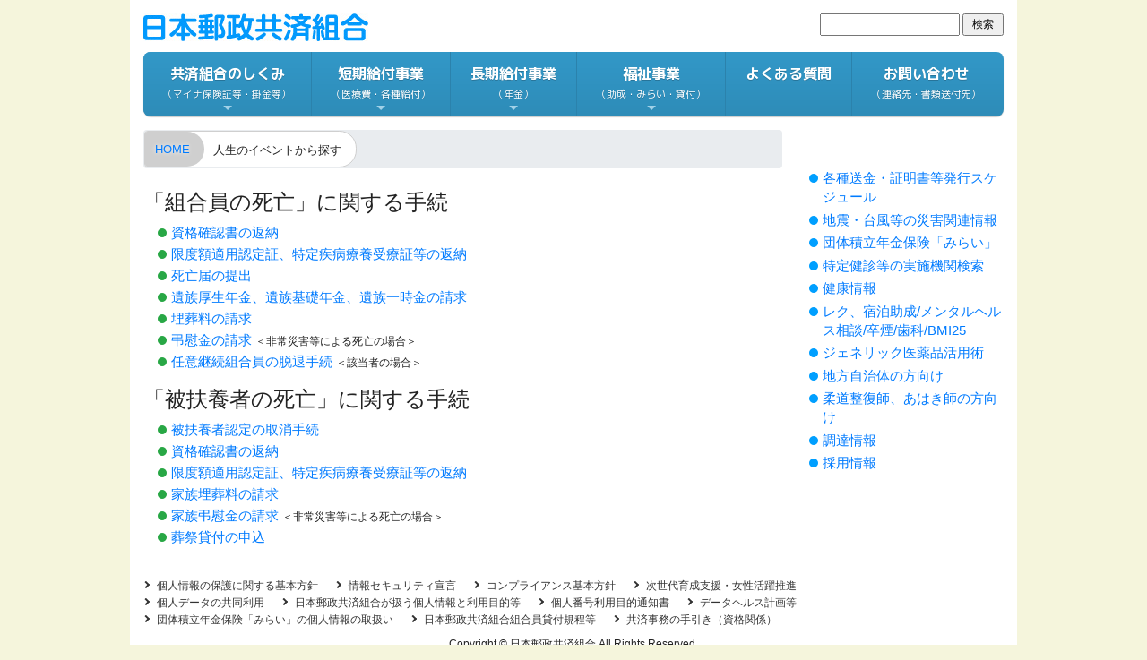

--- FILE ---
content_type: text/html
request_url: https://www.yuseikyosai.or.jp/redirect/LEshibo.html
body_size: 255
content:
<!doctype html>
<html>
<head>
<!-- Global site tag (gtag.js) - Google Analytics -->
<script async src="https://www.googletagmanager.com/gtag/js?id=UA-16748485-1"></script>
<script>
  window.dataLayer = window.dataLayer || [];
  function gtag(){dataLayer.push(arguments);}
  gtag('js', new Date());

  gtag('config', 'UA-16748485-1');
</script>
<meta charset="utf-8">
<meta http-equiv="refresh" content="0;/event/shibo.html">
<title>イベントカウント：死亡（分岐）- 日本郵政共済組合</title>
<script src="/js/common.js"></script>
</head>
<body>


</body>
</html>


--- FILE ---
content_type: text/html
request_url: https://www.yuseikyosai.or.jp/event/shibo.html
body_size: 1369
content:
<!doctype html>
<html lang="ja">
<head>
<!-- Global site tag (gtag.js) - Google Analytics -->
<script async src="https://www.googletagmanager.com/gtag/js?id=UA-16748485-1"></script>
<script>
  window.dataLayer = window.dataLayer || [];
  function gtag(){dataLayer.push(arguments);}
  gtag('js', new Date());

  gtag('config', 'UA-16748485-1');
</script>
<meta charset="utf-8">
<meta name="viewport" content="width=device-width, initial-scale=1">
<meta name="format-detection" content="telephone=no">
<link rel="stylesheet" href="/css/bootstrap.min.css">
<link rel="stylesheet" href="/css/sm-core-css.css">
<link rel="stylesheet" href="/css/sm-blue.css">
<link href="https://fonts.googleapis.com/css?family=M+PLUS+1p:400,700&display=swap&subset=japanese" rel="stylesheet">
<link rel="shortcut icon" type="image/x-icon" href="/images/favicon.ico">
<link rel="stylesheet" href="/css/custom.css">
<link rel="stylesheet" href="/css/print-adjust.css" media="print">
<script src="/js/include-others.js"></script>
<title>人生のイベントから探す：死亡 - 日本郵政共済組合</title>
<script src="/js/common.js"></script>
</head>

<body>

<div class="container-fluid">

<header>
  <div id="sitename"><a href="/index.html">日本郵政共済組合</a></div>
  <div id="header-nav-outer" class="d-none d-990-block">
  </div><!-- /#header-nav-outer -->
  <nav id="nav-main-menu">
  <script src="/js/include-main-menu.js"></script>
  </nav><!-- /#nav-main-menu -->
</header>

<div id="pagebody" class="row">

<div class="col-md-9" id="page-main">
<main>
<div class="breadcrumb">
<span class="overall"><a href="/index.html">HOME</a><span class="cat">人生のイベントから探す</span></span>
</div>

<h1 class="d-none">死亡</h1>

<h2 class="h4">「組合員の死亡」に関する手続</h2>

<ul class="list-unstyled pl-3 pad-ind-1em-li">
  <li><span class="blt-circle-green-01"></span><a href="/shikumi/sho-henno-shikaku-kakuninsho.html">資格確認書の返納</a></li>
  <li><span class="blt-circle-green-01"></span><a href="/shikumi/sho-henno.html">限度額適用認定証、特定疾病療養受療証等の返納</a></li>
  <li><span class="blt-circle-green-01"></span><a href="/nenkin/taishoku.html">死亡届の提出</a></li>
  <li><span class="blt-circle-green-01"></span><a href="/nenkin/izoku.html">遺族厚生年金、遺族基礎年金、遺族一時金の請求</a></li>
  <li><span class="blt-circle-green-01"></span><a href="/tanki/maiso.html">埋葬料の請求</a></li>
  <li><span class="blt-circle-green-01"></span><a href="/tanki/choi.html">弔慰金の請求</a> <span class="small">＜非常災害等による死亡の場合＞</span></li>
  <li><span class="blt-circle-green-01"></span><a href="/shikumi/ninkei.html?t=03">任意継続組合員の脱退手続</a> <span class="small">＜該当者の場合＞</span></li>
</ul>

<h2 class="h4">「被扶養者の死亡」に関する手続</h2>

<ul class="list-unstyled pl-3 pad-ind-1em-li">
  <li><span class="blt-circle-green-01"></span><a href="/shikumi/hifuyosha-torikeshi.html">被扶養者認定の取消手続</a></li>
  <li><span class="blt-circle-green-01"></span><a href="/shikumi/sho-henno-shikaku-kakuninsho.html">資格確認書の返納</a></li>
  <li><span class="blt-circle-green-01"></span><a href="/shikumi/sho-henno.html">限度額適用認定証、特定疾病療養受療証等の返納</a></li>
  <li><span class="blt-circle-green-01"></span><a href="/tanki/maiso.html">家族埋葬料の請求</a></li>
  <li><span class="blt-circle-green-01"></span><a href="/tanki/choi.html">家族弔慰金の請求</a> <span class="small">＜非常災害等による死亡の場合＞</span></li>
  <li><span class="blt-circle-green-01"></span><a href="/fukushi/funeral-loan.html">葬祭貸付の申込</a></li>
</ul>

</main>
</div><!-- /.col-md-9 -->

<div class="col-md-3" id="page-aside">
<aside class="sidebar01 border-top-sm"></aside>
</div><!-- /.col-md-3 -->

</div><!-- /#pagebody -->

<footer></footer>

</div><!-- /.container-fluid -->

<!-- Bootstrap 4.4.1 -->
<script src="/js/jquery-3.4.1.slim.min.js"></script>
<script src="/js/bootstrap.bundle.min.js"></script>

<!-- SmartMenus -->
<script src="/js/jquery.js"></script>
<script src="/js/jquery.smartmenus.min.js"></script>
<script src="/js/smartmenus-mainmenu.js"></script>

<a href="#" class="page_top">
▲<br>
PAGE<br>
TOP
</a>
<script src="/js/goto-pagetop.js"></script>


</body>
</html>

--- FILE ---
content_type: text/html
request_url: https://www.yuseikyosai.or.jp/includes/nav-main-menu.inc
body_size: 2195
content:
<input id="main-menu-state" type="checkbox" />
<label class="main-menu-btn" for="main-menu-state">
  <span class="main-menu-btn-icon"></span>
</label>
<ul id="main-menu" class="sm sm-blue">
  <li><a href="#">共済組合のしくみ<span class="item-sub item-sub-small">（マイナ保険証等・掛金等）</span></a>
    <ul>
      <li><a href="/shikumi/jigyonaiyo.html">共済組合の事業内容</a></li>
      <li><a href="#">共済組合の加入者</a>
        <ul>
          <li><a href="/shikumi/kumiaiin.html">組合員</a></li>
          <li><a href="/shikumi/hifuyosha-nintei.html">被扶養者の認定</a></li>
          <li><a href="/shikumi/hifuyosha-torikeshi.html">被扶養者の認定取消</a></li>
          <li><a href="/shikumi/ninkei.html">任意継続組合員（退職後）</a></li>
          <li><a href="/shikumi/henko.html">氏名、住所、振込口座の変更</a></li>
        </ul>
      </li>
      <li><a href="#">マイナ保険証等</a>
        <ul>
          <li><a href="/shikumi/kumiaiinsho-haishi-myna-hokensho.html">マイナ保険証の利用登録等</a></li>
          <li><a href="/shikumi/shikakujoho-tsujou-haifu.html">資格情報のお知らせの交付</a></li>
          <li><a href="/shikumi/shikakukakuninsho.html">資格確認書の交付</a></li>
          <li><a href="/tanki/gendogaku.html">限度額適用認定証（限度額適用・標準負担額減額認定証を含む）の発行</a></li>
          <li><a href="/tanki/shippei.html">特定疾病療養受療証の発行</a></li>
          <li><a href="/shikumi/sho-henno-shikaku-kakuninsho.html">資格確認書の返納・亡失した場合のお手続き</a></li>
          <li><a href="/shikumi/sho-henno.html">限度額適用認定証（限度額適用・標準負担額減額認定証を含む）等の返納・亡失した場合のお手続き</a></li>
        </ul>
      </li>
      <li><a href="#">共済組合の掛金</a>
        <ul>
          <li><a href="/shikumi/kakekin.html">掛金等のしくみ</a></li>
          <li><a href="/procedure/sankyu.html">産休／育休時の掛金</a></li>
          <li><a href="/shikumi/kakekinritsu.html">掛金等早見表・標準報酬等級表</a></li>
          <li><a href="/shikumi/kakekin-hensen.html">共済組合掛金率等の変遷</a></li>
          <li><a href="/shikumi/ninkei-shisan.html">任意継続掛金の試算</a></li>
        </ul>
      </li>
      <li><a href="#">関連制度</a>
        <ul>
          <li><a href="/shikumi/kaigo.html">介護保険制度</a></li>
          <li><a href="/shikumi/kojo.html">医療費控除</a></li>
          <li><a href="/shikumi/selfmeditax.html">セルフメディケーション税制</a></li>
        </ul>
      </li>
    </ul>
  </li>

  <li><a href="#">短期給付事業<span class="item-sub">（医療費・各種給付）</span></a>
    <ul>
      <li><a href="/tanki/summary.html">医療費のしくみ</a></li>
      <li><a href="#">高額な医療費を負担するとき </a>
        <ul>
          <li><a href="/tanki/kogaku.html">高額療養費</a></li>
          <li><a href="/tanki/gendogaku.html">限度額適用認定証</a></li>
          <li><a href="/tanki/shippei.html">特定疾病療養受療証</a></li>
          <li><a href="/tanki/kaigogassan.html">高額介護合算療養費</a></li>
        </ul>
      </li>
      <li><a href="#">立替払いをしたとき</a>
        <ul>
          <li><a href="/tanki/ryoyo-sogu.html">療養費・家族療養費（治療用装具）</a></li>
          <li><a href="/tanki/ryoyo-tatekae.html">療養費・家族療養費（立替払い・はりきゅう等）</a></li>
          <li><a href="/tanki/ryoyo-kaigai.html">療養費・家族療養費（海外での受診）</a></li>
          <li><a href="/tanki/iso.html">移送費・家族移送費</a></li>
        </ul>
      </li>
      <li><a href="#">子どもが生まれたとき</a>
        <ul>
          <li><a href="/tanki/shussan.html">出産費・家族出産費</a></li>
        </ul>
      </li>
      <li><a href="#">仕事を休んでいるとき</a>
        <ul>
          <li><a href="/tanki/shobyo.html">傷病手当金</a></li>
          <li><a href="/tanki/shussan-teate.html">出産手当金</a></li>
          <li><a href="/tanki/kyugyo-teate.html">休業手当金</a></li>
        </ul>
      </li>
      <li><a href="#">事故にあったとき</a>
        <ul>
          <li><a href="/tanki/daisansha.html">交通事故・第三者による事故</a></li>
          <li><a href="/tanki/rosai.html">業務中・通勤途中の事故</a></li>
        </ul>
      </li>
      <li><a href="#">死亡のとき</a>
        <ul>
          <li><a href="/tanki/maiso.html">埋葬料・家族埋葬料</a></li>
        </ul>
      </li>
      <li><a href="#">災害にあったとき</a>
        <ul>
          <li><a href="/tanki/mimai.html">災害見舞金</a></li>
          <li><a href="/tanki/choi.html">弔慰金・家族弔慰金</a></li>
        </ul>
      </li>
      <li><a href="#">その他</a>
        <ul>
          <li><a href="/tanki/shomei.html">各種証明書の発行</a></li>
          <li><a href="/tanki/generic.html">ジェネリック医薬品活用術</a></li>
          <li><a href="/tanki/jusei.html">整骨院・接骨院のかかり方</a></li>
        </ul>
      </li>
    </ul>
  </li>

  <li><a href="#">長期給付事業<span class="item-sub">（年金）</span></a>
    <ul>
      <li><a href="/nenkin/summary.html">年金のしくみ</a></li>
      <li><a href="#">年金請求</a>
        <ul>
          <li><a href="/nenkin/kosei.html">老齢厚生年金</a></li>
          <li><a href="/nenkin/shogai.html">障害厚生年金</a></li>
          <li><a href="/nenkin/izoku.html">遺族厚生年金</a></li>
          <li><a href="/nenkin/kyufu.html">退職等年金給付（退職年金）</a></li>
        </ul>
      </li>
      <li><a href="#">年金記録に関する手続</a>
        <ul>
          <li><a href="/nenkin/kisonen.html">基礎年金番号の届出</a></li>
          <li><a href="/nenkin/chikyosai.html">地方公務員前歴の届出</a></li>
          <li><a href="/nenkin/taishoku.html">退職届</a></li>
          <li><a href="/nenkin/dai3go.html">国民年金第３号被保険者の届出</a></li>
          <li><a href="/nenkin/bunkatsu.html">離婚時の年金分割</a></li>
        </ul>
      </li>
      <li><a href="/nenkin/shisan.html">年金額の試算・年金相談</a></li>
    </ul>
  </li>

  <li><a href="#">福祉事業<span class="item-sub">（助成・みらい・貸付）</span></a>
    <ul>
      <li><a href="#">保健事業</a>
        <ul>
          <li><a href="#">検診費助成</a>
            <ul>
              <li><a href="/fukushi/dock.html">人間ドック検診費助成</a></li>
              <li><a href="/fukushi/cancer.html">がん検診費助成</a></li>
              <li><a href="/fukushi/brain.html">脳ドック検診費助成</a></li>
            </ul>
          </li>
          <li><a href="#">健康増進</a>
            <ul>
              <li><a href="/fukushi/kenshin.html">特定健康診査</a></li>
              <li><a href="/fukushi/hokenshido.html">特定保健指導</a></li>
              <li><a href="/fukushi/portal.html">健康情報</a></li>
              <li><a href="/fukushi/consultation.html">健康・メンタルヘルス電話相談</a></li>
              <li><a href="/fukushi/nosmoking.html">卒煙</a></li>
              <li><a href="/fukushi/dental.html">無料の歯科健診</a></li>
              <li><a href="/fukushi/hokenshido_BMI.html">30歳でBMIが25以上の組合員への保健指導</a></li>
              <li><a href="/fukushi/datahealth.html">データヘルス計画等</a></li>
            </ul>
          </li>
          <li><a href="#">宿泊・レク・その他 </a>
            <ul>
              <li><a href="/fukushi/travel.html">宿泊助成（KKRホテルズ&amp;リゾーツ）</a></li>
              <li><a href="/fukushi/recreation.html">レクリエーション行事助成（社内・サークル）</a></li>
            </ul>
          </li>
        </ul>
      </li>
      <li><a href="#">貯金事業</a>
        <ul>
          <li><a href="/fukushi/mirai.html">団体積立年金保険「みらい」</a></li>
        </ul>
      </li>
      <li><a href="#">貸付事業</a>
        <ul>
          <li><a href="/fukushi/ordinary-loan.html">普通貸付（一般）</a></li>
          <li><a href="/fukushi/goods-loan.html">普通貸付（物資）</a></li>
          <li><a href="/fukushi/education-loan.html">特別貸付（教育）</a></li>
          <li><a href="/fukushi/marriage-loan.html">特別貸付（結婚）</a></li>
          <li><a href="/fukushi/disaster-loan.html">特別貸付（災害）</a></li>
          <li><a href="/fukushi/funeral-loan.html">特別貸付（葬祭）</a></li>
          <li><a href="/fukushi/medical-loan.html">特別貸付（医療）</a></li>
          <li><a href="/fukushi/general-housing-loan.html">住宅貸付（一般）</a></li>
          <li><a href="/fukushi/special-housing-loan.html">住宅貸付（特別）</a></li>
          <li><a href="/fukushi/partner-housing-loan.html">提携住宅ローン</a></li>
        </ul>
      </li>
    </ul>
  </li>

  <li><a href="/faq/index.html">よくある質問<span class="item-sub">　</span></a>
  </li>

  <li><a href="/inquiry/index.html">お問い合わせ<span class="item-sub">（連絡先・書類送付先）</span></a>
  </li>
</ul>

--- FILE ---
content_type: text/html
request_url: https://www.yuseikyosai.or.jp/includes/header-nav-outer.inc
body_size: 145
content:
  <div id="header-nav" class="row justify-content-end no-gutters">
    <div class="col-auto">
    <form action="/search/index.html" id="cse-search-box">
      <input type="hidden" name="cx" value="000151363842256645557:0n3aamaoxbw" />
      <input type="hidden" name="cof" value="FORID:11" />
      <input type="hidden" name="ie" value="utf-8" />
      <input type="text" name="q" size="20" />
      <input type="submit" name="sa" value=" 検索 " />
    </form>
    </div>
  </div><!-- /#header-nav -->


--- FILE ---
content_type: text/html
request_url: https://www.yuseikyosai.or.jp/includes/sidebar01.inc
body_size: 765
content:
<div id="banners">
  <a href="/redirect/B02_yuseikyousai.html"><img class="img-fluid" src="/images/bn_yuseikyousai_202510.jpg" alt="ゆうせい共済 特別号を発行しました" /></a>
  <a href="/redirect/B17_kumiaiinsho_nouse.html"><img class="img-fluid" src="/images/bn_kumiaiinsho_nouse.png" alt="2025年12月2日(火)から 組合員証等が使用できません"/></a>
  <a href="/redirect/B05_nyusha.html"><img class="img-fluid" src="/images/bn_nyusha_taishoku.jpg" alt="入社時と退職時の手続" /></a>
  <a href="/redirect/B13_entry_denshishinsei.html"><img class="img-fluid" src="/images/bn_denshishinsei2025.jpg" alt="電子申請" /></a>
  <a href="/redirect/B10_guidebook.html"><img class="img-fluid" src="/images/bn_guidebook.png" alt="共済組合ガイドブック" /></a>
</div>

<ul id="side-links" class="list-unstyled">
  <li><span class="blt-circle-blue-01"></span><a href="/redirect/L03_soukin_schedule.html">各種送金・証明書等発行スケジュール</a></li>
  <li><span class="blt-circle-blue-01"></span><a href="/redirect/L01_disaster.html">地震・台風等の災害関連情報</a></li>
  <li><span class="blt-circle-blue-01"></span><a href="/redirect/L06_mirai.html">団体積立年金保険「みらい」</a></li>
  <li><span class="blt-circle-blue-01"></span><a href="/redirect/L04_kenshin.html">特定健診等の実施機関検索</a></li>
  <li><span class="blt-circle-blue-01"></span><a href="/redirect/L11_kenko-portal.html">健康情報</a></li>
  <li><span class="blt-circle-blue-01"></span><a href="/redirect/L05_josei.html">レク、宿泊助成/メンタルヘルス相談/卒煙/歯科/BMI25</a></li>

  <li><span class="blt-circle-blue-01"></span><a href="/redirect/L07_generic.html">ジェネリック医薬品活用術</a></li>
  
  <li><span class="blt-circle-blue-01"></span><a href="/redirect/L15_chiho-jichitai.html">地方自治体の方向け</a></li>
  <li><span class="blt-circle-blue-01"></span><a href="/redirect/L08_juuseishi.html">柔道整復師、あはき師の方向け</a></li>
  
  <li><span class="blt-circle-blue-01"></span><a href="/redirect/L09_procurement.html">調達情報</a></li>
  <li><span class="blt-circle-blue-01"></span><a href="/redirect/L12_saiyo_page.html">採用情報</a></li>
</ul>

--- FILE ---
content_type: text/html
request_url: https://www.yuseikyosai.or.jp/includes/footer.inc
body_size: 544
content:
<ul class="list-unstyled">
  <li><span class="blt-gt-black-01"></span><a href="/general/privacypolicy.html">個人情報の保護に関する基本方針</a></li>
  <li><span class="blt-gt-black-01"></span><a href="/general/security.html">情報セキュリティ宣言</a></li>
  <li><span class="blt-gt-black-01"></span><a href="/general/compliance.html">コンプライアンス基本方針</a></li>
  <li><span class="blt-gt-black-01"></span><a href="/general/plan.html">次世代育成支援・女性活躍推進</a></li>
  <li><span class="blt-gt-black-01"></span><a href="/general/datause.html">個人データの共同利用</a></li>
  <li><span class="blt-gt-black-01"></span><a href="/general/personalinfo.html">日本郵政共済組合が扱う個人情報と利用目的等</a></li>
  <li><span class="blt-gt-black-01"></span><a href="/general/mynumber.html">個人番号利用目的通知書</a></li>
  <li><span class="blt-gt-black-01"></span><a href="/fukushi/datahealth.html">データヘルス計画等</a></li>
  <li><span class="blt-gt-black-01"></span><a href="/general/mirai2808.pdf" target="_blank">団体積立年金保険「みらい」の個人情報の取扱い</a></li>
  <li><span class="blt-gt-black-01"></span><a href="/general/loan.html">日本郵政共済組合組合員貸付規程等</a></li>
  <li><span class="blt-gt-black-01"></span><a href="/information/shikaku_tebiki.pdf" target="_blank">共済事務の手引き（資格関係）</a></li>
</ul>
<img class="img-fluid" src="/general/images/14650016_200_JP.png" alt="たいせつにしますプライバシー">
<span>Copyright &copy; 日本郵政共済組合 All Rights Reserved.</span>


--- FILE ---
content_type: text/html
request_url: https://www.yuseikyosai.or.jp/includes/header-nav-sm-outer.inc
body_size: 172
content:
  <div id="header-nav-sm-outer" class="d-block d-990-none">
  
  <div id="header-nav-sm">
    <img class="img-fluid" src="/images/icon_search.png" alt="search">
    <div id="header-nav-sm-search" class="">
    <form action="/search/index.html" id="cse-search-box">
      <input type="hidden" name="cx" value="000151363842256645557:0n3aamaoxbw" />
      <input type="hidden" name="cof" value="FORID:11" />
      <input type="hidden" name="ie" value="utf-8" />
      <input type="text" name="q" size="20" />
      <input type="submit" name="sa" value=" 検索 " />
    </form>
    </div>
  </div><!-- /#header-nav-sm -->
  
  </div><!-- /#header-nav-sm-outer -->

--- FILE ---
content_type: text/css
request_url: https://www.yuseikyosai.or.jp/css/custom.css
body_size: 23158
content:
@charset "utf-8";

/* 
---------10--------20--------30--------40--------50--------60--------70
-----------------------------------------------------------------------

目次

・サイト共通　
  - リセット
  - 共通レイアウト
  - 共通部品

・トップページ

・非トップページ
  - 基本コンテンツページ
  - お知らせ
  - 広報誌「ゆうせい共済」
  - 健診機関検索
  - フォーム
  - 調達情報
  - お知らせ 静的ページ
  - 被扶養者認定点検チャート
  - 2022年10月1日より「健康保険」が変わります！
  - みらい資料請求
  - 団体積立年金保険「みらい」
  - お問い合わせ先
  - 短期給付事業：出産手当金
  - 短期給付事業：傷病手当金
  - 電子申請システム
  - 共済組合ガイドブック
  - 共済組合の仕組み
  - 団体積立年金保険「みらい」募集号及び封筒
  - 被扶養者の資格確認
  - 被扶養者の認定
  - 福祉事業：貸付事業
  - 福祉事業：貯金事業
  - 福祉事業：保健事業：検診費助成
  - 電子申請フォーム
  - 2024年12月2日(月)から組合員証等が廃止されます
   （2025年12月2日(火)から組合員証等が使用できません）
  - 各種送金・証明書等発行スケジュール

・外部プログラム
  - SmartMenus
  - perfect-scrollbar.js

----------------------------------------------------------------------- */

/* サイト共通
------------------------------------------------------------- */

/* サイト共通：リセット
--------------------------------------------------- */

body {
  font-family: 'メイリオ',Meiryo,'ヒラギノ角ゴ Pro W3','Hiragino Kaku Gothic Pro','ＭＳ Ｐゴシック',sans-serif;
  color: #222222;
  font-size: 0.9375rem; /* 15px */
  line-height: 1.6;
  background-color: beige;
}

/* 電話番号リンク：PC ではリンクと見えないように */
/* スマホでは電話番号を大き目に表示 */

a[href^="tel"] {
  font-size: 1.0625rem; /* 17px */
  /*line-height: 2.0;*/
}
@media (min-width: 768px) {
  a[href^="tel"] {
    cursor: default;
    color: #222222;
    text-decoration: none;
    font-size: 0.9375rem; /* 15px */
    line-height: 1.6;
  }
}

/* サイト共通：共通レイアウト
--------------------------------------------------- */

.container-fluid {
  background-color: white;
  padding-bottom: 0.5rem;
}

@media (min-width: 990px) {
  .container-fluid {
    width: 990px;
  }
}

/* ページヘッダー */

header {
  padding-top: 0.9375rem; /* 15px */
  position: relative;
  margin-bottom: 0.9375rem; /* 15px */
}

#sitename {
  background: url("/images/logo_head.gif") no-repeat 0 0;
  width: 60vmin;
  height: 35px;
  background-size: contain;
  position: relative;
  top: 2px;
}
@media (min-width:768px) {
  #sitename {
    width: 251px;
    height: 35px;
    top: 0;
  }
}
/* トップページ */
body.top #sitename {
  text-indent: -9999px;  
}
/* 非トップページ */
body:not(.top) #sitename {
  margin-bottom: 0.5rem;
}
body:not(.top) #sitename a {
  display: block;
  text-indent: -9999px;
}

#header-nav {
  font-size: 0.75rem; /* 12px */
  position: absolute;
  top: 0.9375rem; /* 15px */
  right: 0;
}

#link-sitemap {
  padding-top: 3px;
  margin-right: 20px;
}

/* メインメニュー */

#main-menu a span.item-sub {
  display: inline;
  /*font-size: 13px;*/
  font-size: 11px;
  font-weight: normal;
}
#main-menu a span.item-sub.item-sub-small {
  font-size: 10.5px;
}
@media (min-width: 990px) {
  #main-menu a span.item-sub {
    display: block;
  }
}

.sm-blue a, .sm-blue a:hover, .sm-blue a:focus, .sm-blue a:active {
  font-size: 16px;
  font-family: 'M PLUS 1p', sans-serif;
}

.sm-blue ul a, .sm-blue ul a:hover, .sm-blue ul a:focus, .sm-blue ul a:active {
  font-size: 15px;
}

@media (min-width: 990px) {
  #main-menu > li {
    text-align: center;
  }
}

@media (min-width: 990px) {
  .sm-blue a, .sm-blue a:hover, .sm-blue a:focus, .sm-blue a:active, .sm-blue a.highlighted {
    padding-left: 22px;
    padding-right: 22px;
  }
}

.sm-blue ul ul ul {
  background-color: rgba(102, 102, 102, 0.11);
}

@media (min-width: 990px) {
.sm-blue ul ul ul {
    border-radius: 4px !important;
    background: #fff;
  }
}

/* フッター */

footer {
  font-size: 0.75rem; /* 12px */
  border-top: 1px solid #999;
  padding-top: 0.5rem;
  text-align: center;
  margin-top: 0.5rem;
  position: relative;
}

footer a {
  color: #333;
}
footer a:hover,
footer a:active {
  color: #333;
  text-decoration: underline;
}

footer ul {
  text-align: left;
  margin-bottom: 0.5rem;
}
@media (min-width: 768px) {
  footer ul {
    width: calc(100% - 85px);
  }
}

footer ul li {
  display: inline-block;
  margin-right: 1rem;
  margin-left: 0;
  padding-left: 0;
  text-indent: 0;
  line-height: 1.6;
}
@media (max-width: 767px) {
  footer ul li {
    display: list-item;
    margin-right: 0;
    margin-left: 5px;
    padding-left: 1rem;
    text-indent: -1rem;
    line-height: 25px;
  }
}

footer img {
  width: 75px;
  position: absolute;
  top: 10px;
  right: 5px;
}
@media (max-width:767px) {
  footer img {
    width: 75px;
    display: block;
    margin: -12px auto 20px;
    position: relative;
  }
}

/* サイドバー 
-----------*/

/* バナー */

aside #banners {
  margin-bottom: 0.9375rem; /* 15px */
}

aside #banners img {
  display: block;
  margin: 0 auto 7px;
}

/* サイドリンク */

aside #side-links li {
  font-size: 0.9375rem; /* 15px */
  margin-bottom: 0.3em;
  padding-left: 1em;
  text-indent: -1em;
  line-height: 1.4;
}

aside #side-links li a {
  text-decoration: none;
}

@media (max-width: 767px) {
  aside #side-links {
  padding-left: 5px;
  }
  aside #side-links li {
  line-height: 1.6;
  }
}

/* Googleカスタム検索窓 */
/* 不具合のため一時的に非表示にする */
/*form#cse-search-box { 
visibility:hidden;
}*/

/* スマホ用検索窓
-----------------*/

#header-nav-sm {
  width: 100%;
  position: absolute;
  top: 19px;
}

#header-nav-sm img {
  display: block;
  width: 22px;
  margin: 0 43px 0 auto;
}

#header-nav-sm #header-nav-sm-search {
  width: 100%;
  height: 0px;
  padding-top: 0px;
  position: relative;
  top: 24px;
  z-index: 0;
  background: rgba(162,215,249,0.95);
  border-radius: 0 0 5px 5px;
  box-shadow: 0 3px 3px 0px rgba(0,0,0,0.2);
  opacity: 0;
  transition: all 0.5s;
}
#header-nav-sm #header-nav-sm-search.search-open {
  width: 100%;
  height: 56px;
  padding-top: 10px;
  z-index: 1;
  opacity: 1;
  transition: all 0.5s;
}

#header-nav-sm form#cse-search-box {
  width: 290px;
  margin: 0 auto;
  opacity: 0;
  transition: all 0.5s;
}
#header-nav-sm .search-open form#cse-search-box {
  opacity: 1;
  transition: all 0.5s;
}

#header-nav-sm form#cse-search-box input[type="text"] {
  font-size: 16px;
  transform: scale(0.9375);
  margin-right: 5px;
}

#header-nav-sm form#cse-search-box input[type="submit"] {
  background-color: #0499ff;
  color: white;
  border: 1px solid #f0f0f0;
  border-radius: 7px;
  font-size: 14px;
  font-family: 'M PLUS 1p', sans-serif;
  text-shadow: 0 1px 0 rgba(0, 0, 0, 0.2);
  box-shadow: 0 1px 0 rgba(0, 0, 0, 0.2);
}

/* サイト共通：共通部品
--------------------------------------------------- */

/* ページトップへ戻るボタン */

.page_top {
  box-sizing: content-box;
  position: fixed;
  bottom: 15px;
  right: 10px;
  padding: 10px 15px;
  color: #fff!important;
  font-size: 14px;
  text-decoration: none!important;
  background-color: #009fff;
  text-align: center;
  line-height: 1.0;
  border-radius: 50%;
  opacity: 0.7;
  height: 48px;
  text-shadow: 0 0 5px #999;
}

/* リンク
--------*/

a.text-deco-none,
.text-deco-none a {
  text-decoration: none;
}

/* スマホの場合のみ HTMLソースの改行を表示 */

@media (max-width:767px) {
  .ws-pre-line {
    white-space: pre-line;
  }
}

/* メディアクエリー
-----------------*/

/* デバイス幅990px以上で表示 */

@media (min-width: 990px) {
  .d-990-block {
    display: block!important;
  }
}

/* デバイス幅990px以上で非表示 */

@media (min-width: 990px) {
  .d-990-none {
    display: none!important;
  }
}

/* デバイス幅415px以上で表示・非表示 */

@media (min-width:415px) {
  .d-415-inline {
    display: inline!important;
  }
  .d-415-none {
    display: none!important;
  }
}

/* 三角マーカー 
-------------*/

/* 青 01 */ /* ヘッダーリンクで使用 */
span.blt-tri-blue-01 {
  display: inline-block;
  border-left: 10px solid #009fff;
  border-top: 6px solid transparent;
  border-bottom: 6px solid transparent;
  margin-right:5px;
  position: relative;
  top: 1px;
}

/* 大なり記号マーカー 
------------------*/

/* 赤 01 */ /* トップページのタブパネルで使用 */
span.blt-gt-red-01 {
  position: relative;
  display: inline-block;
  padding-left: 14px;
}
@media (max-width: 767px) {
  span.blt-gt-red-01 {
    padding-left: 16px;
  }
}
span.blt-gt-red-01::before{
  content: '';
  width: 6px;
  height: 6px;
  border: 0px;
  border-top: solid 2px #ff0000;
  border-right: solid 2px #ff0000;
  transform: rotate(45deg);
  position: absolute;
  top: 1px;
  left: 0;
  margin-top: -10px;
}

/* 青 01 */ /* トップページのタブパネル、お知らせ一覧で使用 */
span.blt-gt-blue-01 {
  position: relative;
  display: inline-block;
  padding-left: 14px;
}
@media (max-width: 767px) {
  span.blt-gt-blue-01 {
    padding-left: 16px;
  }
}
span.blt-gt-blue-01::before{
  content: '';
  width: 6px;
  height: 6px;
  border: 0px;
  border-top: solid 2px #0066ff;
  border-right: solid 2px #0066ff;
  transform: rotate(45deg);
  position: absolute;
  top: 1px;
  left: 0;
  margin-top: -10px;
}
form[action="inquiry-confirm.php"] span.blt-gt-blue-01 {
  margin-left: 0.3em;
  margin-right: 0.3em;
}

/* オレンジ 01 */ /* トップページのタブパネルで使用 */
span.blt-gt-orange-01 {
  position: relative;
  display: inline-block;
  padding-left: 14px;
}
@media (max-width: 767px) {
  span.blt-gt-orange-01 {
    padding-left: 16px;
  }
}
span.blt-gt-orange-01::before{
  content: '';
  width: 6px;
  height: 6px;
  border: 0px;
  border-top: solid 2px #ff9933;
  border-right: solid 2px #ff9933;
  transform: rotate(45deg);
  position: absolute;
  top: 1px;
  left: 0;
  margin-top: -10px;
}

/* 緑 01 */ /* トップページのタブパネルで使用 */
span.blt-gt-green-01 {
  position: relative;
  display: inline-block;
  padding-left: 14px;
}
@media (max-width: 767px) {
  span.blt-gt-green-01 {
    padding-left: 16px;
  }
}
span.blt-gt-green-01::before{
  content: '';
  width: 6px;
  height: 6px;
  border: 0px;
  border-top: solid 2px #00b050;
  border-right: solid 2px #00b050;
  transform: rotate(45deg);
  position: absolute;
  top: 1px;
  left: 0;
  margin-top: -10px;
}

/* 黒 01 */ /* フッターナビで使用 */
span.blt-gt-black-01 {
  position: relative;
  display: inline-block;
  padding-left: 15px;
}
span.blt-gt-black-01::before{
  content: '';
  width: 6px;
  height: 6px;
  border: 0px;
  border-top: solid 2px #333;
  border-right: solid 2px #333;
  transform: rotate(45deg);
  position: absolute;
  top: 50%;
  left: 0;
  margin-top: -8px;
}

/* 小なり記号マーカー 
------------------*/

/* 青 01 */ /* 健診機関検索の戻るリンクで使用 */
span.blt-lt-blue-01 {
  position: relative;
  display: inline-block;
  padding-left: 10px;
}
span.blt-lt-blue-01::before{
  content: '';
  width: 6px;
  height: 6px;
  border: 0px;
  border-top: solid 2px #0066ff;
  border-right: solid 2px #0066ff;
  transform: rotate(-135deg);
  position: absolute;
  top: 1px;
  left: 0;
  margin-top: -10px;
}

/* 丸マーカー 
-----------*/

/* 青 01 */ /* サイドバーで使用 */
span.blt-circle-blue-01 {
  display: inline-block;
  border: 5px solid #009fff;
  border-radius: 50%;
  margin-right: 5px;
}

/* 青 02 */ /* 健診機関検索、広報誌で使用 */
span.blt-circle-blue-02 {
  display: inline-block;
  border: 8px solid #009fff;
  border-radius: 50%;
  margin-right: 5px;
}

/* オレンジ 01 */
span.blt-circle-orange-01 {
  display: inline-block;
  border: 5px solid orange;
  border-radius: 50%;
  margin-right: 5px;
}

/* 緑 01 */ /* イベントのリンク一覧で使用 */
span.blt-circle-green-01 {
  display: inline-block;
  border: 5px solid #28a745;
  border-radius: 50%;
  margin-right: 5px;
}

/* プラム 01 */ /* お問い合わせ、災害関連情報、よくある質問で使用 */
span.blt-circle-plum-01 {
  display: inline-block;
  border: 5px solid plum;
  border-radius: 50%;
  margin-right: 5px;
}

/* プラム 02 */ /* よくある質問で使用 */
span.blt-circle-plum-02 {
  display: inline-block;
  border: 8px solid plum;
  border-radius: 50%;
  margin-right: 5px;
}

/* トマト 01 */ /* お問い合わせで使用 */
span.blt-circle-tomato-01 {
  display: inline-block;
  border: 5px solid tomato;
  border-radius: 50%;
  margin-right: 5px;
}

/* トマト 02 */ /* 各種証明書の発行（資格関連）で使用 */
span.blt-circle-tomato-02 {
  display: inline-block;
  border: 8px solid tomato;
  border-radius: 50%;
  margin-right: 5px;
}

/* ボーダー色
------------*/

/* エメラルドグリーン系 */
.border-emeraldg {
  border-color: #19c0c0!important;
}

/* マージン
----------*/

.mt--1em {
  margin-top: -1em;
}

.ml--1 {
  margin-left: -0.5em;
}

.ml--07em {
  margin-left: -0.7em;
}

.ml-09em {
  margin-left: 0.9em;
}

.ml-2em {
  margin-left: 2em;
}

.ml-45 {
  margin-left: 2.25rem;
}

.ti--1 {
  text-indent: -0.5em;
}

.ti-1em {
  text-indent: 1em;
}

/* パディング
----------*/

@media (min-width:769px) {
  .pr-md-10rem {
    padding-right: 10rem!important;
  }
}

/* 行インデント 
--------------*/

.pad-ind-035em {
  padding-left: 0.35em;
  text-indent: -0.35em;
}

.pad-ind-09em {
  padding-left: 0.9em;
  text-indent: -0.9em;
}

.pad-ind-1em {
  padding-left: 1em;
  text-indent: -1em;
}

.pad-ind-105em {
  padding-left: 1.05em;
  text-indent: -1.05em;
}

.pad-ind-1p3em {
  padding-left: 1.3em;
  text-indent: -1.3em;
}

.pad-ind-1p35em {
  padding-left: 1.35em;
  text-indent: -1.35em;
}

.pad-ind-1p5em {
  padding-left: 1.5em;
  text-indent: -1.5em;
}

.pad-ind-1p7em {
  padding-left: 1.7em;
  text-indent: -1.7em;
}

.pad-ind-1p8em {
  padding-left: 1.8em;
  text-indent: -1.8em;
}

.pad-ind-2em {
  padding-left: 2em;
  text-indent: -2em;
}

.pad-ind-2p4em {
  padding-left: 2.4em;
  text-indent: -2.4em;
}

.pad-ind-2p5em {
  padding-left: 2.5em;
  text-indent: -2.5em;
}

.pad-ind-2p6em {
  padding-left: 2.6em;
  text-indent: -2.6em;
}

.pad-ind-2p9em {
  padding-left: 2.9em;
  text-indent: -2.9em;
}

.pad-ind-3em {
  padding-left: 3em;
  text-indent: -3em;
}

.pad-ind-3p6em {
  padding-left: 3.6em;
  text-indent: -3.6em;
}

.pad-ind-4em {
  padding-left: 4em;
  text-indent: -4em;
}

.pad-ind-5em {
  padding-left: 5em;
  text-indent: -5em;
}

.pad-ind-7em {
  padding-left: 7em;
  text-indent: -7em;
}

.pad-ind-77em {
  padding-left: 7.7em;
  text-indent: -7.7em;
}

.pad-ind-8em {
  padding-left: 8em;
  text-indent: -8em;
}

.pad-ind-clear {
  padding-left: 0;
  text-indent: 0;
}

/* li 行インデント */

.pad-ind-1em-li>li {
  padding-left: 1em;
  text-indent: -1em;
}

.pad-ind-14em-li>li {
  padding-left: 1.4em;
  text-indent: -1.4em;
}

.pad-ind-18em-li>li {
  padding-left: 1.8em;
  text-indent: -1.8em;
}

.pad-ind-2em-li>li {
  padding-left: 2em;
  text-indent: -2em;
}

.pad-ind-25em-li>li {
  padding-left: 2.5em;
  text-indent: -2.5em;
}

.pad-ind-3em-li>li {
  padding-left: 3em;
  text-indent: -3em;
}

.pad-ind-4em-li>li {
  padding-left: 4em;
  text-indent: -4em;
}

.pad-ind-4p3em-li>li {
  padding-left: 4.3em;
  text-indent: -4.3em;
}

.pad-ind-clear-li>li {
  padding-left: 0;
  text-indent: 0;
}

/* リンク 
------------*/

.link-u {
  text-decoration: underline;
}
.link-u:visited {
  color:#4259C1; /* Bootstrap 4 の設定を上書き */
}

.link-u-white {
  text-decoration: underline;
  color: white;
}
.link-u-white:hover {
  color:#EFEFEF;
}

.link-u-red {
  color: red;
}
.link-u-red:active {
  color: red;
}
.link-u-red:visited {
  color: red;
}
.link-u-red:hover {
  color: darkorange;
}

/* 画像のマウスオーバーによる半透明化
----------------------------*/

a.rollover img{
 transition: opacity 0.3s;
}

a.rollover:hover img{
  opacity:0.7;
}

/* フォント 
----------*/

.note-small {
  font-size: 0.8125rem; /* 13px */
  line-height: 1.5;
}

.note-x-small {
  font-size: 0.75rem; /* 12px */
}

.note-xx-small {
  font-size: 0.65rem; /* 10.4px */
}

.text-red {
  color: red!important;
}

.text-blue {
  color: blue;
}

.text-green {
  color: forestgreen;
}

.text-cornflowerblue {
  color: cornflowerblue;
}

.text-olivedrab {
  color: olivedrab;
}

.text-navblue {
  color: #3092c0;
}

.squ-str {
  display: inline-block;
  border: 1px solid #222;
  padding: 0 3px;
}

.h5-5 {
  font-size: 1.125rem;
}

/* テーブル 
--------------*/

.table-center th,
.table-center td {
  text-align: center;
}

.table-th-center th {
  text-align: center;
}

.table-th-middle th {
  vertical-align: middle;
}

.table-td-middle td {
  vertical-align: middle;
}

.table-td-top td {
  vertical-align: top;
}

.table-th-nowrap th {
  white-space: nowrap;
}

.table-th-bg-white th {
  background-color: white!important;
}

.table-th-bg-lightgray th {
  background-color: #efefef!important;
}

/* セル：背景色が赤＋文字色が白 */
.bg-red-text-white {
  background-color: red;
  color: white;
}

/* セル：下線を二重線にする */
.bb-double {
  border-bottom-style: double!important;
  border-bottom-width: 2px!important;
}

/* 一番右側（最後）の td を右寄せ */
.table-td-last-right td:last-of-type {
  text-align: right;
}

/* すべての td を右寄せ */
.table-td-right td {
  text-align: right;
}

caption {
  color: #222; /* Bootstrap 4 で設定されている色を修正 */
}

table.caption-top caption {
  caption-side: top;
}

.table-small {
  font-size: 0.8125rem; /* 13px */
}

.border-dbl-r {
  border-right: 3px double #333!important;
}
.border-dbl-b {
  border-bottom: 3px double #333!important;
}

.table-th-bgwhite th {
  background-color: white!important;
}

.b-ltr-red {
  border-left: 2px solid red!important;
  border-top: 2px solid red!important;
  border-right: 2px solid red!important;
}
.b-lbr-red {
  border-left: 2px solid red!important;
  border-bottom: 2px solid red!important;
  border-right: 2px solid red!important;
}

/* table 標準1型 */
.tab-std1 {
  border: 1px solid #333;
  border-collapse: collapse;
}
.tab-std1 th,
.tab-std1 td {
  border: 1px solid #333;
  padding: 2px 5px;
}

/* table 標準2型 */
.tab-std2 {
  border: 1px solid #333;
  border-collapse: collapse;
}
.tab-std2 th,
.tab-std2 td {
  border: 1px solid #333;
  padding: 3px 8px;
}

/* table 標準3型 */
.tab-std3 {
  border: 1px solid #333;
  border-collapse: collapse;
}
.tab-std3 th,
.tab-std3 td {
  border: 1px solid #333;
  padding: 10px 10px;
}

/* table 標準4型 */
.tab-std4 {
  border: 1px solid #333;
  border-collapse: collapse;
}
.tab-std4 th,
.tab-std4 td {
  border: 1px solid #333;
  padding: 7px 7px;
}

/* table ピンク型 */
.tab-pink th {
  background-color: #ffe7ff!important;
}

/* table border 0.5px 対応 */
.tab-border05,
.tab-border05 th,
.tab-border05 td {
  border-width: 0.5px!important;
}
/* Safari には適用しない */
_::-webkit-full-page-media, _:future, :root .tab-border05,
_::-webkit-full-page-media, _:future, :root .tab-border05 th,
_::-webkit-full-page-media, _:future, :root .tab-border05 td {
	border-width: 1px!important;
}

/* 二重下線
--------------*/

.u-double {
  display: inline-block;
  line-height: 1.1;
  border-bottom: 2px double #222;
}

.u-double-red {
  display: inline-block;
  line-height: 1.1;
  border-bottom: 2px double red;
}

/* 文字列から少し離れた下線
--------------*/
/*
インラインスタイルの場合：
<span style="display:inline-block;border-bottom:1px solid #000;position:relative;bottom:2px;"><span style="display:inline-block;position:relative;bottom:-2px;">資格情報のお知らせ</span></span>
クラス設定した場合：
<span class="apart-under-outer"><span class="apart-under-inner">資格情報のお知らせ</span></span>
※pad-ind-xxx と併用はできない。
※下線部分の内部で改行はされず、改行発生時は丸々行送りとなる。
*/
.apart-under-outer {
  display: inline-block;
  border-bottom: 1px solid #000;
  position: relative;
  bottom: 2px;
}
.apart-under-inner {
  display: inline-block;
  position: relative;
  bottom: -2px;
}

/* 波下線
--------------*/

.wavy-red {
  text-decoration: underline wavy red;
}

.wavy-olivedrab {
  text-decoration: underline wavy olivedrab;
}

/* 囲みボックス
--------------*/

.box-solid {
  border: 1px solid #222;
  padding: 1rem 1rem 0 1rem;
  margin: 1rem;
}

.box-dotted {
  border: 1px dotted #222;
  padding: 1rem 1rem 0 1rem;
  margin: 1rem;
}

/* オレンジ背景色 */

.box-orange-bg {
  border: 1px solid red;
  background-color: #FFF5E8;
  padding: 1em 1em 1em 1.5em;
}

/* 角丸長方形 */

.rounded-rect-linen {
  border: 1px solid #333;
  border-radius: 5px;
  background-color: linen;
  padding: 1em;
}



/* トップページ
------------------------------------------------------------- */

/* お知らせ */

body.top #news-hdg {
  background-color: plum;
  color: white;
  border-top-left-radius: 5px;
  border-top-right-radius: 5px;
}

body.top #news-hdg h2 {
  font-size: 1.3rem;
  margin:0.5rem;
}

body.top #news-hdg a {
  display: block;
  color: white;
  font-size: 0.875rem; /* 14px */
  margin: 0.5rem 0.5rem 0 0;
  text-decoration: none;
}

body.top #news-content {
  font-size: 0.8125rem; /* 13px */
  border: 1px solid plum;
  border-top: none;
  margin-bottom: 0.9375rem; /* 15px */
  width: 100%;
  /*height: 168px;*/ /* サイドバーのバナーを3つから4つに増やしたことによる調整 */
  /*height: 192px;*/
  /*height: 216px;*/
  height: 276px;
  position: relative;
  overflow: hidden;
  padding: 7px 20px 0 10px;
}

body.top #news-content .news-date {
  min-width: 8.7em;
}
body.top #news-content div.row {
  line-height: 1.3;
  margin-bottom: 5px;
}
body.top #news-content img {
  margin-bottom: 2px;
}

@media (max-width: 767px) {
  body.top #news-content {
    height: 185px;
  }
  body.top #news-content .news-date {
    font-size: 0.8125rem; /* 13px */
    font-weight: bold;
    color: #555;
  }
}

table#tab-news-fukushi-travel {
  font-size:14px;
  border: 1px solid #222;
  border-collapse: collapse;
  margin-bottom: 0.5rem;
}

table#tab-news-fukushi-travel th,
table#tab-news-fukushi-travel td {
  border: 1px solid #222;
  padding: 5px;
  vertical-align: top;
}

@media (min-width:768px) {
  table#tab-news-fukushi-travel {
    border: 0.5px solid #222;
  }

  table#tab-news-fukushi-travel th,
  table#tab-news-fukushi-travel td {
    border: 0.5px solid #222;
  }
}

table#tab-news-fukushi-travel th {
  text-align: center;
}

table#tab-news-fukushi-travel th:first-child {
  width: 25%;
}
table#tab-news-fukushi-travel th:nth-child(2) {
  width: 25%;
}
table#tab-news-fukushi-travel th:nth-child(3) {
  width: 25%;
}
table#tab-news-fukushi-travel th:nth-child(4) {
  width: 25%;
}

/* タブパネル 
-------------*/

body.top #tabpanel {
  margin-bottom: 15px;
}

/* タブパネル - タブ（.nav-tabs）*/

body.top #tabpanel .nav-tabs {
    border-bottom: none; 
}

body.top #tabpanel .nav-tabs .nav-link {
  border: none;
  border-top-left-radius: .5rem;
  border-top-right-radius: .5rem;
}

body.top #tabpanel .nav-tabs .nav-item:first-child {
  margin-right: 3px;
}
body.top #tabpanel .nav-tabs .nav-item:nth-child(2) {
  margin-left: 1px;
  margin-right: 2px;
}
body.top #tabpanel .nav-tabs .nav-item:nth-child(3) {
  margin-left: 2px;
  margin-right: 1px;
}
body.top #tabpanel .nav-tabs .nav-item:nth-child(4) {
  margin-left: 3px;
}

body.top #tabpanel .nav-tabs .nav-link {
  line-height: 1.3;
  font-size: 0.9375rem; /* 15px */
  padding: .5rem 0;
  text-align: center;
}
@media (max-width: 767px) {
  body.top #tabpanel .nav-tabs .nav-link {
    line-height: 1.2;
    font-size: 0.6rem; /* 9.6px */
  }
}

/* タブパネル - コンテンツ（.nav-content）*/

body.top #tabpanel .tab-content .tab-pane {
  position: relative;
  top: -1.5px;
  padding: 15px 0 15px 15px;
}

body.top #tabpanel .tab-content .tab-pane .col-item {
  border: 1px solid #ccc;
  text-indent: -15px;
  border-radius: 5px;
  margin-right: 15px;
  margin-bottom: 5px;
  background: linear-gradient(#ffffff 0%, #eeeeee 100%);
}

body.top #tabpanel .tab-content .tab-pane .col-item a {
  color: #222222;
  text-decoration: none;
  display: block;
  width: 100%;
  height: 100%;
  padding: 12px 4px 9px 23px;
  font-size: 0.8125rem; /* 13px */
}
body.top #tabpanel .tab-content .tab-pane .col-item a span.font-sub {
  font-size: 0.75rem; /* 12px */
}
@media (max-width: 767px) {
  body.top #tabpanel .tab-content .tab-pane .col-item a {
    padding: 12px 4px 9px 27px;
    font-size: 0.9375rem; /* 15px */
  }
  body.top #tabpanel .tab-content .tab-pane .col-item a span.font-sub {
    font-size: 0.9375rem; /* 15px */
  }
}

body.top #tabpanel .tab-content #guide01 {
  background-color: #FFECEC; /* 薄い赤 */
}
body.top #tabpanel .tab-content #guide02 {
  /*background-color: #FFFFE8;*/ /* 薄いオレンジ */
  background-color: #FFE6D0; /* 薄いオレンジ */
}
body.top #tabpanel .tab-content #guide03 {
  background-color: #EEFFEE; /* 薄い緑 */
}
body.top #tabpanel .tab-content #guide04 {
  background-color: #E8EFFF; /* 薄い青 */
}

/* タブパネル - コンテンツ（.nav-content）*/
/* スマホ用：ボタン1列方式から2列方式へ修正（2025-05-14）*/

@media (max-width: 767px) {
  body.top #tabpanel .tab-content .tab-pane .col-item {
    width: 47%;
    float: left;
    /*margin-right: 15px;*/
    margin-right: 10px;
  }
  body.top #tabpanel .tab-content .tab-pane {
    /*padding: 15px 0 15px 15px;*/
    padding: 8px 0 8px 10px;
  }
  body.top #tabpanel .tab-content .tab-pane .col-item a {
    /* padding: 12px 4px 9px 27px; */
    padding: 11px 4px 10px 23px;
    /*font-size: 0.9375rem;*/
    font-size: 70%;
    letter-spacing: -0.5px;
    font-weight: bold;
    color: #666;
  }
  body.top #tabpanel .tab-content .tab-pane .col-item a span.blt-gt-red-01,
  body.top #tabpanel .tab-content .tab-pane .col-item a span.blt-gt-orange-01,
  body.top #tabpanel .tab-content .tab-pane .col-item a span.blt-gt-green-01,
  body.top #tabpanel .tab-content .tab-pane .col-item a span.blt-gt-blue-01 {
    /*padding-left: 16px;*/
    padding-left: 14px;
  }
  body.top #tabpanel .tab-content .tab-pane .col-item a span.blt-gt-red-01::before,
  body.top #tabpanel .tab-content .tab-pane .col-item a span.blt-gt-orange-01::before,
  body.top #tabpanel .tab-content .tab-pane .col-item a span.blt-gt-green-01::before,
  body.top #tabpanel .tab-content .tab-pane .col-item a span.blt-gt-blue-01::before {
    /*top: 1px;*/
    top: 3px;
  }
}


/* タブパネルのタブの色（背景色、リンク文字色、ボーダー色）*/

/* 赤系 */
.bg-red {
  background-color: #ff0000!important;
}
a.bg-red:hover {
  background-color: #ff6565!important;
}
.border-red {
  border-color: #ff0000!important;
}

/* オレンジ系 */
.bg-orange {
  background-color: #ff9933!important;
}
a.bg-orange:hover {
  background-color: #ffb061!important;
}
.border-orange {
  border-color: #ff9933!important;
}

/* 緑系 */
.bg-green {
  background-color: #00b050!important;
}
a.bg-green:hover {
  background-color: #00e266!important;
}
.border-green {
  border-color: #00b050!important;
}

/* 青系 */
.bg-blue {
  background-color: #0066ff!important;
}
a.bg-blue:hover {
  background-color: #75adff!important;
}
.border-blue {
  border-color: #0066ff!important;
}

/* 動画：ゆうぞうをさがせ！ */

#title-video-yuzo-wo-sagase div:first-child {
  max-width: 15%;
  padding-left: 20px;
  position: relative;
  top: 0;
}

#title-video-yuzo-wo-sagase p {
  max-width: 23em;
  position: relative;
  top: 25px;
  font-size: 1rem;
  font-weight: 500;
  line-height: 1.2;
}

#title-video-yuzo-wo-sagase div:last-child {
  max-width: 19%;
  padding-right: 15px;
}

#title-video-yuzo-wo-sagase div:last-child img {
  display: inline-block;
  /*transform: rotate(20deg);*/
  position: relative;
  /*top: 30px;*/
  top: 24px;
}

@media (max-width:768px) {
  #title-video-yuzo-wo-sagase div:first-child {
    max-width: 18%;
    padding-left: 0;
    top: -5px;
  }

  #title-video-yuzo-wo-sagase p {
    top: 5px;
  }

  #title-video-yuzo-wo-sagase div:last-child {
    max-width: 20%;
    padding-right: 5px;
  }

  #title-video-yuzo-wo-sagase div:last-child img {
    top: 15px;
  }
}

/* 非トップページ
------------------------------------------------------------- */

/* sm 以下の aside の上ボーダー */

.border-top-sm {
  border-top: none;
  padding-top: 0;
}
@media (max-width: 767px) {
  .border-top-sm {
    margin-top: 20px;
    border-top: 1px solid #999;
    padding-top: 20px;
  }
}

/* パンくずリスト */

.breadcrumb {
  font-size: 13px;
  padding: 0.05rem;
  /*display: block;*/
  /*margin: .5rem 0 1.5rem;*/
  margin: 0 0 1.5rem;
}
.breadcrumb .overall {
  display: inline-block;
  height: 100%;
  line-height: 3.0;
  padding:0 1rem 0 0;
  background-color: white;
  border-top-right-radius: 1.2rem;
  border-bottom-right-radius: 1.2rem;
  border-top-left-radius: .25rem;
  border-bottom-left-radius: .25rem;
  border: 1px solid #CFCFCF;
}
.breadcrumb a {
  display: inline-block;
  /*height: 100%;*/
  padding: 0 1rem 0 0.7rem;
  background-color: #CFCFCF;
  border-top-right-radius: 1.2rem;
  border-bottom-right-radius: 1.2rem;
  border-top-left-radius: .15rem;
  border-bottom-left-radius: .15rem;
  text-shadow: 0px 0px .3rem white;
}
.breadcrumb span.cat {
  display: inline-block;
  line-height: 1.2;
  /*max-width: calc(100vw - 115.4px);*/
  max-width: calc(100vw - 120px);
  padding:0 0 0 0.6rem;
  vertical-align: middle;
}


/* 非トップページ：基本コンテンツページ
--------------------------------------------------- */

/* タブパネル 
------------*/

.non-top-tabpanel {
  margin-top: 1rem;
  margin-bottom: 2rem;
}

.non-top-tabpanel .nav-tabs {
    border-bottom: none; 
}

.non-top-tabpanel .nav-tabs .nav-link {
  border-top-left-radius: 0;
  border-top-right-radius: 0.5rem;
  border-width: 1px;
  border-style: solid;
  border-bottom: 0;
  margin-right: 1px;
  color: #495057;
  padding: .5rem 1rem;
}
@media (max-width: 767px) {
  .non-top-tabpanel .nav-tabs .nav-link {
    padding: .4rem .5rem;
    font-size: 0.825rem; /* 13px */
  }
}

.non-top-tabpanel .nav-tabs .nav-link.active {
  background-color: #19c0c0;
  color: white;
}

/* 例外：赤タブ */
.non-top-tabpanel .nav-tabs .nav-link.border-red.active {
  background-color: red;
  color: white;
}

.non-top-tabpanel .tab-pane {
  padding: 1.5rem 1.25rem;
}
@media (max-width: 767px) {
  .non-top-tabpanel .tab-pane {
  padding: 1.5rem 0.625rem;
  }
}

/* テーブル
----------*/

.non-top-tabpanel table th {
  font-weight: normal;
  background-color:lavender;
}
.non-top-tabpanel table,
.non-top-tabpanel table th,
.non-top-tabpanel table td {
 border-color: #222222;
}

body:not(.top) main table th {
  font-weight: normal;
  background-color:lavender;
}
body:not(.top) main table,
body:not(.top) main table th,
body:not(.top) main table td {
 border-color: #222222;
}

/* #tab-fukushi-dock */

#tab-fukushi-dock td:first-of-type {
  white-space: nowrap;
}
@media (max-width: 767px) {
  #tab-fukushi-dock th {
    padding: .3rem .1rem;
  }
  #tab-fukushi-dock td:first-of-type {
    white-space: normal;
    max-width: 6.0rem;
  }
  #tab-fukushi-dock td:nth-of-type(2) {
    white-space: pre-line; /* ソースの改行のまま表示 */
  }
}

#tab-fukushi-dock2 td:first-of-type {
  white-space: nowrap;
}
@media (max-width: 767px) {
  #tab-fukushi-dock2 th {
    padding: .3rem .1rem;
  }
  #tab-fukushi-dock2 td:first-of-type {
    white-space: normal;
    max-width: 6.0rem;
  }
  #tab-fukushi-dock2 td:nth-of-type(2) {
    white-space: pre-line; /* ソースの改行のまま表示 */
  }
}

/* #tab-tanki-kaigogassan */

#tab-tanki-kaigogassan td,
#tab-tanki-kaigogassan th {
  vertical-align: middle;
}
#tab-tanki-kaigogassan td:first-child {
  text-align: center;
}
#tab-tanki-kaigogassan tr:last-child td:first-child {
  text-align: left;
}

/* #tab-term-soshitsu */

#tab-term-soshitsu td {
  text-align: center;
  vertical-align: middle;
}

#tab-term-soshitsu td:nth-of-type(4),
#tab-term-soshitsu tr:nth-of-type(3) td:nth-of-type(3),
#tab-term-soshitsu tr:nth-of-type(5) td:nth-of-type(3) {
  text-align: left;
}

/* .tab-general-service-indicator */

.tab-general-service-indicator th {
text-align: center;
}

.tab-general-service-indicator th:first-child {
  width: 6%;
}
.tab-general-service-indicator th:nth-child(2) {
  width: 43%;
}
.tab-general-service-indicator td:first-child {
  white-space: nowrap;
}

@media (min-width: 768px) {
.tab-general-service-indicator td:nth-child(2),
.tab-general-service-indicator td:nth-child(3) {
  white-space: nowrap;
  }
.tab-general-service-indicator tr:nth-child(7) td:nth-child(3) {
  white-space: normal;
  }
}

/* #tab-fukushi-cancer-1 */

#tab-fukushi-cancer-1 th {
  background-color: whitesmoke;
}
#tab-fukushi-cancer-1 tr:first-child th {
  text-align: center;
}
#tab-fukushi-cancer-1 td {
  background-color: #E7F1FF;
}
#tab-fukushi-cancer-1 tr:first-child th:last-child {
  background-color: #E7F1FF;
}

/* #tab-fukushi-cancer-2 */

#tab-fukushi-cancer-2 th {
  background-color: whitesmoke;
}
#tab-fukushi-cancer-2 tr:first-child th {
  text-align: center;
}
#tab-fukushi-cancer-2 td {
  background-color: #FFE6EA;
}
#tab-fukushi-cancer-2 tr:first-child th:last-child {
  background-color: #FFE6EA;
}

/* .tab-taishoku */

body:not(.top) .tab-taishoku {
  border-collapse: collapse;
  margin-bottom: 40px;
}

body:not(.top) .tab-taishoku th {
  border: 1px solid white;
  background-color:coral;
  color: white;
  padding: 5px;
  text-align: center;
}

body:not(.top) .tab-taishoku td {
  border: 1px solid #aaa;
  padding: 5px;
  vertical-align: top;
}

.div-tab-taishoku {
  display: inline-block;
  background-color:coral;
  color: white;
  padding: 10px;
  margin-bottom: 40px;
}

/* .tab-hifuyosha-nintei */

body:not(.top) .tab-hifuyosha-nintei {
  border-collapse: collapse;
  font-size: 75%;
  line-height: 1.2;
  margin-bottom: 0.5em;
}

body:not(.top) .tab-hifuyosha-nintei th,
body:not(.top) .tab-hifuyosha-nintei td {
  border: 1px solid #000;
  padding: 0.5em;
  background: #fff;
  text-align: center;
}

body:not(.top) .tab-hifuyosha-nintei th.color-a {
  background-color: #FFE2FC;
}
body:not(.top) .tab-hifuyosha-nintei th.color-b {
  background-color: #FCF7E2;
}
body:not(.top) .tab-hifuyosha-nintei th.color-c {
  background-color: #E1F0FF;
}

body:not(.top) .tab-hifuyosha-nintei th.vertical {
  writing-mode: vertical-rl;
  text-orientation: mixed;
  letter-spacing: 0.15em;
  padding: 6px 4px 6px 3px;
}

body:not(.top) .tab-hifuyosha-nintei th:empty {
  /*background-image: linear-gradient(to left bottom, transparent calc(50% - 1px), #000 calc(50% - .5px), #000 calc(50% + .5px), transparent calc(50% + 1px), #fff);*/
  background-image: linear-gradient(to left bottom, transparent calc(50% - .5px), #000 calc(50% - .25px), #000 calc(50% + .25px), transparent calc(50% + .5px), #fff);
  background-repeat: no-repeat;
}

@media (min-width:768px) {
  body:not(.top) .tab-hifuyosha-nintei th.md-nowrap {
    white-space: nowrap;
  }
}

/* 改行の有無による出し分け
-----------------------*/

/* #tab-general-plan */

@media (max-width: 414px) {
  #tab-general-plan td:nth-of-type(2) {
    white-space: pre-line; /* ソースの改行のまま表示 */
  }
}

/* .preline-inquiry-index */

@media (max-width: 414px) {
  .preline-inquiry-index {
    white-space: pre-line; /* ソースの改行のまま表示 */
  }
}

/* 上記と対になり、上記が適用されない場合、nowrap となる */

@media (min-width: 415px) {
  .text-415-nowrap {
    white-space: nowrap;
  }
}

/* ボタン */
/* fukushi/kenshin.html */

a.btn-kenshin-request {
  margin-bottom: 1em;
  color: #555;
  background-color: #eeeeee;
  border-color: #6c757d;
  border-radius: .4rem;
  border-width: 1px;
  font-weight: bold;
  transition: color .5s background-color .5s border-color .5s;
}
a.btn-kenshin-request:hover {
  color: white;
  border-color: #aaa;
  background-color: #aaa;
}

/* よくある質問
-------------*/

.hdg-q,
.hdg-a{
  padding: 1px 30px 0px 10px;
  border: solid 2px plum;
  border-top-right-radius: 15px;
  border-bottom-right-radius: 15px;
}
.hdg-q {
  background-color: plum;
  color: white;
}
.hdg-a {
  background-color: white;
  color: plum;
}

/* 非トップページ：「お知らせ」
--------------------------------------------------- */

#news-content-backnum {
  font-size: 0.875rem; /* 14px */
  margin-bottom: 25px;
  position: relative;
  margin-left: 10px;
}

#news-content-backnum .news-date {
  min-width: 9.5em;
}

#news-content-backnum div.row {
  line-height: 1.3;
  padding-bottom: 5px;
  border-bottom: 1px dotted #ccc;
  margin-bottom: 5px;
}

#news-content-backnum img {
  margin-bottom: 2px;
}

@media (max-width: 767px) {
  #news-content-backnum {
    margin-left: 0;
  }
  #news-content-backnum .news-date {
    font-weight: bold;
    color: #555;
  }
}

/* 2022年10月1日からの組合員の区分について
   /information/2022/09/30/2022101_8.html  */

#kubun-after20221001 table {
  border-collapse: collapse;
  width: 100%;
}

#kubun-after20221001 table th,
#kubun-after20221001 table td {
  border: 1px solid #222;
  text-align: center;
  padding-top: 0.5em;
  padding-bottom: 0.5em;
}

#kubun-after20221001 table td {
  vertical-align: middle;
}

#kubun-after20221001 table #kubun-h {
  border-top: 2px solid red;
  border-left: 2px solid red;
  border-right: 2px solid red;
}
#kubun-after20221001 table #kubun-h-left {
  border-right: 2px solid red;
}

#kubun-after20221001 table #kubun-d1 {
  border-left: 2px solid red;
  border-right: 2px solid red;
}
#kubun-after20221001 table #kubun-d1-left {
  border-right: 2px solid red;
}

#kubun-after20221001 table #kubun-d2 {
  border-left: 2px solid red;
  border-right: 2px solid red;
  border-bottom: 2px solid red;
}
#kubun-after20221001 table #kubun-d2-left {
  border-right: 2px solid red;
}

/* 非トップページ：広報誌「ゆうせい共済」
--------------------------------------------------- */

.yusei-backnum ul {
  padding-left: 0;
  margin-bottom: 0;
}

.yusei-backnum ul li {
  background: url(/images/ico_circle_mini8_10x10.gif) no-repeat 0 4px;
  padding-left: 15px;
  list-style: none;
  font-size: 0.875rem; /* 14px */
}

.yusei-backnum ul li.ml-1em {
  margin-left: 1em;
}

.yusei-backnum ul.maru-suuji li {
  background: none;
  padding-left: 2em;
  text-indent: -2em;
}

.yusei-backnum ul.maru-suuji li ul li {
  background: url(/images/ico_circle_mini8_10x10.gif) no-repeat 0 4px;
  padding-left: 15px;
  text-indent: 0;
  list-style: none;
}

.yusei-backnum a {
  text-decoration: none;
}

/* バナーの上に「受付終了」タグを斜めに付ける
<div id="banner-wrap">
<img class="img-fluid mb-3" src="images/bn_yusei_form.jpg" alt="「ゆうせい共済」追加送付・部数変更等専用フォーム">
<div id="tag-service-end">受付終了</div>
</div>
*/ 

.yusei-backnum #banner-wrap {
  position: relative;
  display: inline-block;
}

.yusei-backnum #banner-wrap #tag-service-end {
  position: absolute;
  /*left: 300px;*/
  /*top: 35px;*/
  left: 62%;
  top: 33%;
  font-size: 1.3rem;
  font-weight: bold;
  color: red;
  background-color: white;
  padding: 4px 10px 0;
  border: 1px solid #666;
  letter-spacing: 1px;
  transform: rotate(-15deg);
  opacity: 0.9;
}
@media (max-width:767px) {
  .yusei-backnum #banner-wrap #tag-service-end {
    font-size: 1.1rem;
  }
}

.yusei-backnum #box-caution {
  width: 485px;
  border: 2px solid red;
  padding: 5px;
}
.yusei-backnum #wrap-bn_kenpo_2 {
  width: 218px;
}
@media (max-width:767px) {
  .yusei-backnum #box-caution {
    width: 100%;
    margin-bottom: 10px;
  }
  .yusei-backnum #wrap-bn_kenpo_2 {
    width: 80%;
    margin: 0 auto;
  }
}

/* 非トップページ：健診機関検索
--------------------------------------------------- */

/* rightmenu/kenshin_search.html
---------------------------------*/

#container-map-image {
  position: relative;
  width: 600px;
  height: 550px;
  margin: 0px auto;
  background: url("/rightmenu/images/img_map2.gif") 0px 0px no-repeat;
  /*text-align: left;*/
}

#container-map-image a{
  display:block;
  width:60px;
  height:20px;
  margin:0px;
  padding:0px;
  float:left;
  text-indent:-9999px;
  /*overflow:hidden;*/
}
/* tohoku */

#container-map-image #tohoku{
  position:absolute;
  top:175px;
  left:444px;
  width:120px;
  height:80px;
  background:url(/rightmenu/images/bg_list_tohoku.gif) 0px 0px no-repeat;
  
  overflow:hidden;
}
#container-map-image a#tohoku-01:hover{background:url(/rightmenu/images/bg_list_tohoku.gif) -120px 0px no-repeat;}
#container-map-image a#tohoku-02:hover{background:url(/rightmenu/images/bg_list_tohoku.gif) -180px 0px no-repeat;}
#container-map-image a#tohoku-03:hover{background:url(/rightmenu/images/bg_list_tohoku.gif) -120px -20px no-repeat;}
#container-map-image a#tohoku-04:hover{background:url(/rightmenu/images/bg_list_tohoku.gif) -180px -20px no-repeat;}
#container-map-image a#tohoku-05:hover{background:url(/rightmenu/images/bg_list_tohoku.gif) -120px -40px no-repeat;}
#container-map-image a#tohoku-06:hover{background:url(/rightmenu/images/bg_list_tohoku.gif) -180px -40px no-repeat;}
#container-map-image a#tohoku-07:hover{background:url(/rightmenu/images/bg_list_tohoku.gif) -120px -60px no-repeat;}

/* kanto */

#container-map-image #kanto{
  position:absolute;
  top:314px;
  left:441px;
  width:120px;
  height:100px;
  background:url(/rightmenu/images/bg_list_kanto.gif) 0px 0px no-repeat;
  
  overflow:hidden;
}
#container-map-image a#kanto-01:hover{background:url(/rightmenu/images/bg_list_kanto.gif) -120px 0px no-repeat;}
#container-map-image a#kanto-02:hover{background:url(/rightmenu/images/bg_list_kanto.gif) -180px 0px no-repeat;}
#container-map-image a#kanto-03:hover{background:url(/rightmenu/images/bg_list_kanto.gif) -120px -20px no-repeat;}
#container-map-image a#kanto-04:hover{background:url(/rightmenu/images/bg_list_kanto.gif) -180px -20px no-repeat;}
#container-map-image a#kanto-05:hover{background:url(/rightmenu/images/bg_list_kanto.gif) -120px -40px no-repeat;}
#container-map-image a#kanto-06:hover{background:url(/rightmenu/images/bg_list_kanto.gif) -180px -40px no-repeat;}
#container-map-image a#kanto-07:hover{background:url(/rightmenu/images/bg_list_kanto.gif) -120px -60px no-repeat;}
#container-map-image a#kanto-08:hover{background:url(/rightmenu/images/bg_list_kanto.gif) -180px -60px no-repeat;}
#container-map-image a#kanto-09:hover{background:url(/rightmenu/images/bg_list_kanto.gif) -120px -80px no-repeat;}
#container-map-image a#kanto-10:hover{background:url(/rightmenu/images/bg_list_kanto.gif) -180px -80px no-repeat;}

/* tokai */

#container-map-image #tokai{
  position:absolute;
  top:408px;
  left:314px;
  width:120px;
  height:80px;
  background:url(/rightmenu/images/bg_list_tokai.gif) 0px 0px no-repeat;
  
  overflow:hidden;
}
#container-map-image a#tokai-01:hover{background:url(/rightmenu/images/bg_list_tokai.gif) -120px 0px no-repeat;}
#container-map-image a#tokai-02:hover{background:url(/rightmenu/images/bg_list_tokai.gif) -180px 0px no-repeat;}
#container-map-image a#tokai-03:hover{background:url(/rightmenu/images/bg_list_tokai.gif) -120px -20px no-repeat;}
#container-map-image a#tokai-04:hover{background:url(/rightmenu/images/bg_list_tokai.gif) -180px -20px no-repeat;}
#container-map-image a#tokai-05:hover{background:url(/rightmenu/images/bg_list_tokai.gif) -120px -40px no-repeat;}
#container-map-image a#tokai-06:hover{background:url(/rightmenu/images/bg_list_tokai.gif) -180px -40px no-repeat;}
#container-map-image a#tokai-07:hover{background:url(/rightmenu/images/bg_list_tokai.gif) -120px -60px no-repeat;}

/* kinki */

#container-map-image #kinki{
  position:absolute;
  top:199px;
  left:181px;
  width:120px;
  height:100px;
  background:url(/rightmenu/images/bg_list_kinki.gif) 0px 0px no-repeat;
  
  overflow:hidden;
}
#container-map-image a#kinki-01:hover{background:url(/rightmenu/images/bg_list_kinki.gif) -120px 0px no-repeat;}
#container-map-image a#kinki-02:hover{background:url(/rightmenu/images/bg_list_kinki.gif) -180px 0px no-repeat;}
#container-map-image a#kinki-03:hover{background:url(/rightmenu/images/bg_list_kinki.gif) -120px -20px no-repeat;}
#container-map-image a#kinki-04:hover{background:url(/rightmenu/images/bg_list_kinki.gif) -180px -20px no-repeat;}
#container-map-image a#kinki-05:hover{background:url(/rightmenu/images/bg_list_kinki.gif) -120px -40px no-repeat;}
#container-map-image a#kinki-06:hover{background:url(/rightmenu/images/bg_list_kinki.gif) -180px -40px no-repeat;}

/* chugoku */

#container-map-image #chugoku{
  position:absolute;
  top:456px;
  left:176px;
  width:120px;
  height:100px;
  background:url(/rightmenu/images/bg_list_chugoku.gif) 0px 0px no-repeat;
  
  overflow:hidden;
}
#container-map-image a#chugoku-01:hover{background:url(/rightmenu/images/bg_list_chugoku.gif) -120px 0px no-repeat;}
#container-map-image a#chugoku-02:hover{background:url(/rightmenu/images/bg_list_chugoku.gif) -180px 0px no-repeat;}
#container-map-image a#chugoku-03:hover{background:url(/rightmenu/images/bg_list_chugoku.gif) -120px -20px no-repeat;}
#container-map-image a#chugoku-04:hover{background:url(/rightmenu/images/bg_list_chugoku.gif) -180px -20px no-repeat;}
#container-map-image a#chugoku-05:hover{background:url(/rightmenu/images/bg_list_chugoku.gif) -120px -40px no-repeat;}
#container-map-image a#chugoku-06:hover{background:url(/rightmenu/images/bg_list_chugoku.gif) -180px -40px no-repeat;}
#container-map-image a#chugoku-07:hover{background:url(/rightmenu/images/bg_list_chugoku.gif) -120px -60px no-repeat;}
#container-map-image a#chugoku-08:hover{background:url(/rightmenu/images/bg_list_chugoku.gif) -180px -60px no-repeat;}
#container-map-image a#chugoku-09:hover{background:url(/rightmenu/images/bg_list_chugoku.gif) -120px -80px no-repeat;}

/* kyushu */

#container-map-image #kyushu{
  position:absolute;
  top:240px;
  left:21px;
  width:120px;
  height:100px;
  background:url(/rightmenu/images/bg_list_kyushu.gif) 0px 0px no-repeat;
  
  overflow:hidden;
}
#container-map-image a#kyushu-01:hover{background:url(/rightmenu/images/bg_list_kyushu.gif) -120px 0px no-repeat;}
#container-map-image a#kyushu-02:hover{background:url(/rightmenu/images/bg_list_kyushu.gif) -180px 0px no-repeat;}
#container-map-image a#kyushu-03:hover{background:url(/rightmenu/images/bg_list_kyushu.gif) -120px -20px no-repeat;}
#container-map-image a#kyushu-04:hover{background:url(/rightmenu/images/bg_list_kyushu.gif) -180px -20px no-repeat;}
#container-map-image a#kyushu-05:hover{background:url(/rightmenu/images/bg_list_kyushu.gif) -120px -40px no-repeat;}
#container-map-image a#kyushu-06:hover{background:url(/rightmenu/images/bg_list_kyushu.gif) -180px -40px no-repeat;}
#container-map-image a#kyushu-07:hover{background:url(/rightmenu/images/bg_list_kyushu.gif) -120px -60px no-repeat;}
#container-map-image a#kyushu-08:hover{background:url(/rightmenu/images/bg_list_kyushu.gif) -180px -60px no-repeat;}

select#select-pref.custom-select {
/*border: 1px solid #ced4da;*/
border: 1px solid #6c757d;
}

/* kenshin-db
--------------*/

/* 検索結果ページ（市区町村一覧） */

/*body.kenshin-db ul#gnav{
margin-left: 29px;
}*/

/*body.kenshin-db #pagebody{
padding:0 0 15px 0;
}*/

/*body.kenshin-db p.p-lead{
padding:0 0 0 10px;
margin-bottom:2em;
}*/

body.kenshin-db p.p-resultnum{
/*padding:0 0 0 10px;*/
padding:0 0 0 30px;
/*margin-bottom:2em;*/
margin-bottom:1.5em;
/*font-size:120%;*/
font-size:100%;
font-weight:bold;
}

/*body.kenshin-db h2{
background:url(../images_common/title_bluebar.gif) no-repeat scroll 0 0 transparent;
height:39px;
width:855px;
margin:0px 0 10px 18px;
color:#FFFFFF;
font-size:150%;
padding:5px 0 0 15px;
}*/

/*body.kenshin-db h3{
background: url(../images_common/icon_b_02.gif) no-repeat scroll 0 6px transparent;
font-size:160%;
font-weight:bold;
margin:10px 0;
padding:0 0 0 20px;
}*/

/* 2025-10-28 追加：開始 */
@media (max-width:767px) {
  body.kenshin-db.responsive h3{
    padding-left: 21px;
    text-indent: -21px;
  }
}
/* 2025-10-14 追加：終了 */

body.kenshin-db h4{
/*font-size:125%;*/
font-size:100%;
font-weight:bold;
margin:20px 10px 20px 10px;
/*padding:4px 0 2px 10px;*/
padding:8px 0 6px 8px;
background-color:#D8BFE9;
border-radius:4px;
}

body.kenshin-db h4 span{
color:#4B0082;
padding-right:2px;
font-size:110%;
}

body.kenshin-db h4 span.note-must{
color: red;
font-size: 90%;
}

body.kenshin-db p.hdg-50on{
font-weight:bold;
border-bottom:1px solid #333;
margin-bottom:0.5em;
color:#4B0082;
}

body.kenshin-db p.hdg-50on:first-child{
margin-top:0;
}

body.kenshin-db input[type=checkbox]{
position:relative;
top:2px;
margin-right:3px;
}

body.kenshin-db #list-city{
height:390px;
overflow-y:scroll;
margin:0 20px 20px 30px;
padding:0 10px 10px 0;
}

body.kenshin-db #list-city span{
display:inline-block;
/*width:30.75em;*/
width: 49%;
/*line-height: 1.7;*/
line-height: 1.0;

font-size: 0.875rem; /* 14px */
}
body.kenshin-db #list-city span label{
  margin-bottom: 0;
}
/* 2025-10-14 追加：開始 */
@media (max-width:767px) {
  body.kenshin-db.responsive #list-city span{
    width: 100%;
    line-height: 1.6;
  }
}
body.kenshin-db.responsive #list-city a{
  text-decoration: none;
}
/* 2025-10-14 追加：終了 */

body.kenshin-db input.input-text-std{
border:1px solid #555;
width:22em;
margin:0 10px 0 30px;
height:1.3em;
}

/* 2025-10-15 追加：開始 */
body.kenshin-db.responsive .custom-control{
padding-left: 0.5rem;
padding-top: 0.5rem;
}
body.kenshin-db.responsive .custom-checkbox .custom-control-label{
display: inline;
}
body.kenshin-db.responsive .custom-checkbox .custom-control-label::before{
border-color: #6c757d !important;
}
body.kenshin-db.responsive .custom-checkbox .custom-control-label::before,
body.kenshin-db.responsive .custom-checkbox .custom-control-label::after{
top: -0.1px;
}

body.kenshin-db.responsive input.input-text-std{
height: auto;
}
@media (max-width:767px) {
  body.kenshin-db.responsive input.input-text-std{
    width: 75vmin;
  }
  body.kenshin-db.responsive input.input-text-std[name="address"] + span,
  body.kenshin-db.responsive input.input-text-std[name="hospital"] + span{
    display: block;
    margin: 5px 0 0 30px;
    padding-left: 1.4em;
    text-indent: -1.4em;
  }
}
/* 2025-10-15 追加：終了 */

body.kenshin-db table#cond{
border:none;
margin:-5px 0 20px 30px;
letter-spacing: 0.1em;
}

body.kenshin-db table#cond th{
border:none;
font-weight:normal;
padding:0.2em 0em 0.2em 0em;

background: none;
line-height: 1.0;
}

body.kenshin-db table#cond td{
border:none;
padding:0.2em 0em 0.2em 2em;

line-height: 1.0;
}

body.kenshin-db table#cond th span{
color:#4B0082;
padding-right:2px;
}

/* 2025-10-14 追加：開始 */
body.kenshin-db.responsive #condition{
font-size: 13px;
margin: 0 30px 20px 30px;
letter-spacing: 0.1em;
}
body.kenshin-db.responsive #condition .cond-sub{
display: flex;
}
body.kenshin-db.responsive #condition a{
  color: rgb(34, 34, 34);
}
body.kenshin-db.responsive #condition p{
font-size: 14.5px;
display: inline-block;
width: 230px;
margin-bottom: 0;
}
body.kenshin-db.responsive #condition p span{
color:#4B0082;
padding-right: 2px;
}
body.kenshin-db.responsive #condition ul{
margin-bottom: 0;
}
body.kenshin-db.responsive #condition ul li{
display: inline-block;
padding-left: 2em;
}
body.kenshin-db.responsive #condition ul li:first-child{
width: 160px;
}
body.kenshin-db.responsive #condition ul li:nth-child(2){
width: 135px;
}
body.kenshin-db.responsive #condition ul li:nth-child(3){
width: 120px;
}
body.kenshin-db.responsive #condition ul li:nth-child(4){
width: 135px;
}
body.kenshin-db.responsive #condition .cond-sub.form-group{
margin-bottom: 0;
}
@media (max-width:767px) {
  body.kenshin-db.responsive #condition .cond-sub{
  display: block;
  }
  body.kenshin-db.responsive #condition p{
  border-bottom: 1px solid #333;
  margin-bottom: 0.5em;
  color: #4B0082;
  width: 100%;
  }
  body.kenshin-db.responsive #condition ul{
  margin-top: 5px;
  margin-bottom: 4px;
  }
  body.kenshin-db.responsive #condition ul li{
  display: block;
  padding-left: 0.5em;
  width: 100%;
  }

}
/* 2025-10-14 追加：終了 */

body.kenshin-db input#submit{
display:block;
margin:0 auto 30px;
padding:2px 0;
}

body.kenshin-db p.back-link{
padding:0 0 0 10px;
}

/* 検索結果ページ（実施機関名一覧） */

body.kenshin-db a#btn-print{
display:block;
height:30px;
width:120px;
text-indent:-5000px;
float:right;
overflow:hidden;
background: url(/kenshin-db/images/img_print_out.jpg) 0px 0px no-repeat;

margin-right: 15px;
}
body.kenshin-db a#btn-print:hover{
background: url(/kenshin-db/images/img_print_out.jpg) 0px -30px no-repeat;
}
/* 2025-10-16 追加：開始 */
@media (max-width:767px) {
  body.kenshin-db.responsive a#btn-print {
  display: none;
  }
}
/* 2025-10-16 追加：終了 */

body.kenshin-db a#btn-how-to-read{
display:block;
height:30px;
width:120px;
text-indent:-5000px;
float:right;
margin-right:10px;
overflow:hidden;
background: url(/kenshin-db/images/img_how_to_read.jpg) 0px 0px no-repeat;
}
body.kenshin-db a#btn-how-to-read:hover{
background: url(/kenshin-db/images/img_how_to_read.jpg) 0px -30px no-repeat;
}

body.kenshin-db a#btn-how-to-visit{
display:block;
height:30px;
width:120px;
text-indent:-5000px;
float:right;
margin-right:10px;
overflow:hidden;
background: url(/kenshin-db/images/img_how_to_visit.jpg) 0px 0px no-repeat;
}
body.kenshin-db a#btn-how-to-visit:hover{
background: url(/kenshin-db/images/img_how_to_visit.jpg) 0px -30px no-repeat;
}

/* 2025-10-16 追加：開始 */
@media (max-width:767px) {
  body.kenshin-db.responsive .top-right-btns{
  display: flex;
  justify-content: flex-end;
  }
}
/* 2025-10-16 追加：終了 */

body.kenshin-db #list-hospital{
margin:0 20px 20px 30px;
padding:0 10px 10px 0;
}

body.kenshin-db table#tab-hospital-head{
border:1px solid #333;
border-collapse:collapse;
/*width:780px;*/
width:900px;
margin-left:30px;

font-size: 0.8125rem; /* 13px */
}

body.kenshin-db table#tab-hospital-head th{
border:1px solid #333;
font-weight:normal;
text-align:center;
/*padding:1px 3px;*/
padding:3px;
background-color:beige;
}

body.kenshin-db #wrap-tab-hospital-body{
height:390px;
overflow-y:scroll;
margin-right:10px;
margin-bottom:30px;
position:relative; /* kenshin-db.js で使用 */
}

body.kenshin-db table#tab-hospital-body{
border:1px solid #333;
border-top:none;
border-collapse:collapse;
/*width:780px;*/
width:900px;
margin-left:30px;

font-size: 0.8125rem; /* 13px */
}

/* 2025-10-19 追加：開始 */
@media (max-width: 989px) {
  body.kenshin-db.responsive table#tab-hospital-head{
    width: calc(100% - 60px);
  }
  body.kenshin-db.responsive #wrap-tab-hospital-body{
    width: 100%;
  }
  body.kenshin-db.responsive table#tab-hospital-body{
    width: calc(100% - 60px);
  }
}
/* 2025-10-19 追加：終了 */

body.kenshin-db table#tab-hospital-body td{
border:1px solid #333;
padding:1px 3px;
word-break:break-all;
}

body.kenshin-db table#tab-hospital-body tr:first-child td{
border-top:none;
}

body.kenshin-db table#tab-hospital-body tr:nth-child(2n){
background-color:#E8F0FF;
}

body.kenshin-db table#tab-hospital-head .col-010,
body.kenshin-db table#tab-hospital-body .col-010{
width:2.75em;
text-align:center;
padding:1px 0px;
}
body.kenshin-db table .col-020{
/*width:1em;*/
width:20px;
word-break:break-all;
}
body.kenshin-db table#tab-hospital-body .col-020{
vertical-align:top;
background-color:#fff;
}
body.kenshin-db table#tab-hospital-body .col-020 div{
position:relative; /* kenshin-db.js で使用 */
}

/* 2025-10-10 削除：開始 */
/* body.kenshin-db table#tab-hospital-body .col-020 div span{
position:absolute;
} */
/* 2025-10-10 削除：終了 */

/* 2025-10-10 追加：開始 */
body.kenshin-db table#tab-hospital-body .col-020 div span {
  position: relative;
  top: 0;
  opacity: 1;
  transition: opacity .2s linear;
}
body.kenshin-db table#tab-hospital-body .col-020 div span.is-hidden {
  opacity: 0;
}
/* 2025-10-10 追加：終了 */

body.kenshin-db table .col-030{
/*width:210px;*/
width:270px;
}
body.kenshin-db table .col-040{
/*width:4.9em;*/
width: 70px;
word-break:break-all;
}
body.kenshin-db table .col-050{ /* 「所在地」は残りの幅 */
}
body.kenshin-db table .col-060{
/*width:4.9em;*/
width: 70px;
word-break:break-all;
}
body.kenshin-db table .col-070{
text-align:center;
/*width:1.25em;*/
width:20px;
}
body.kenshin-db table .col-080{
text-align:center;
/*width:1.25em;*/
width:20px;
}
body.kenshin-db table .col-090{
text-align:center;
/*width:1.25em;*/
width:20px;
}
body.kenshin-db table .col-097{ /* クレアチニン */
text-align:center;
/*width:1.25em;*/
width:20px;
line-height: 1.3;
}
body.kenshin-db table .col-093{ /* 健診当日初回面接 */
text-align:center;
/*width:1.25em;*/
width:20px;
line-height: 1.3;
}
body.kenshin-db table .col-100{
text-align:center;
/*width:1.25em;*/
width:20px;
}
body.kenshin-db table .col-110{
text-align:center;
/*width:1.25em;*/
width:20px;
}
body.kenshin-db table .col-120{
text-align:center;
width:2em;
width:32.67px;
}
body.kenshin-db table#tab-hospital-head th.col-120{
line-height:1.3;
text-align: left;
}

/* 2025-10-16 追加：開始 */
@media (max-width:767px) {
  body.kenshin-db.responsive table#tab-hospital-head,
  body.kenshin-db.responsive div#wrap-tab-hospital-body{
    /*margin-left: 2px;
    margin-right: 2px;
    width: calc(100% - 4px);*/
    margin-left: 0px;
    margin-right: 10px;
    width: calc(100% - 10px);
  }
  body.kenshin-db.responsive table#tab-hospital-body{
    margin-left: 0;
    margin-right: 0;
    width: 100%;
  }
  body.kenshin-db.responsive table .col-030{
    width: auto;
    padding: 0!important;
  }
  body.kenshin-db.responsive table th.col-030{
    height: 218.2px; /* table内tableの高さを100%にするため親要素の高さを明示的に */
  }
  body.kenshin-db.responsive table .col-040,
  body.kenshin-db.responsive table .col-050,
  body.kenshin-db.responsive table .col-060{
    display: none;
  }
  body.kenshin-db.responsive table table{
    width: 100%;
    height: 100%;
  }
  body.kenshin-db.responsive table table tr{
    background-color: transparent!important;
  }
  body.kenshin-db.responsive table#tab-hospital-head table tr:first-child{
    height: 40%;
  }
  body.kenshin-db.responsive table table th.col-sp030, /* table内tableの「実施機関名」*/
  body.kenshin-db.responsive table table td.col-sp030{
    border: none!important;
    border-bottom: 1px solid #333!important;
    padding-top: 2px!important;
  }
  body.kenshin-db.responsive table table th.col-sp050, /* table内tableの「所在地」*/
  body.kenshin-db.responsive table table td.col-sp050{
    border: none!important;
    border-right: 1px solid #333!important;
  }
  body.kenshin-db.responsive table table th.col-sp060, /* table内tableの「電話番号」*/
  body.kenshin-db.responsive table table td.col-sp060{
    border: none!important;
    width: 39%;
  }
  body.kenshin-db.responsive .col-sp060 a[href^="tel"] {
    font-size: 13px;
    text-decoration: none;
  }
}
/* 2025-10-16 追加：終了 */

body.kenshin-db p.p-guide{
padding:0 0 0 10px;
margin-top:40px;
font-weight:bold;
font-size:130%;
}

/* 検索結果ページ（小ウィンドウ） */

body.kenshin-db-subwin{
background:url(/kenshin-db/images/bg_header.gif) 0 0 repeat-x;
}

body.kenshin-db-subwin h1,
body.kenshin-db-subwin h2{
background:url(/kenshin-db/images/icon_b_02.gif) no-repeat scroll 0 2px transparent;
/*font-size:130%;*/
font-size:100%;
padding:0 0 0 20px;
margin:1em 0;
position:relative;
left:-2px;
}
body.kenshin-db-subwin h1{
width:50%;
}

body.kenshin-db-subwin #pagebody{
padding:20px;
text-align:left;
}

body.kenshin-db-subwin a#btn-print{
display:block;
height:30px;
width:120px;
text-indent:-5000px;
float:right;
overflow:hidden;
background: url(/kenshin-db/images/img_print_out.jpg) 0px 0px no-repeat;
}
body.kenshin-db-subwin a#btn-print:hover{
background: url(/kenshin-db/images/img_print_out.jpg) 0px -30px no-repeat;
}
/* 2025-10-16 追加：開始 */
@media (max-width:575px) { /* md未満ではなく、sm未満の場合 */
  body.kenshin-db-subwin a#btn-print{
  display: none;
  }
}
/* 2025-10-16 追加：終了 */

body.kenshin-db-subwin p{
font-size:13px;
}

body.kenshin-db-subwin em{
color: red;
}

body.kenshin-db-subwin p.note-1{
border:1px solid #333;
padding:0.5em 1em;
margin-bottom:1.5em;
}

body.kenshin-db-subwin p.note-2{
padding-left:1em;
text-indent:-1em;
}

body.kenshin-db-subwin #close-window{
text-align:center;
}

/* 検索結果ページ：印刷対応 */

@media print {
  body.kenshin-db .print-hide-block {
  display: none;
  }
  body.kenshin-db #list-city {
  height: auto;
  overflow-y: auto;
  }
  body.kenshin-db #wrap-tab-hospital-body {
  height: auto;
  overflow-y: auto;
  }
}

/* kenshin-db 管理者ページ */

body.kenshin-db-admin #wrap{
padding-top:100px;
}

body.kenshin-db-admin #head{
width:960px;
height:64px;
background: url(/images/head_orgname.gif) left top no-repeat;
}

body.kenshin-db-admin #pagebody{
padding-bottom:50px;
}

body.kenshin-db-admin #pagebody h1{
margin:0 0 10px 60px;
}

body.kenshin-db-admin #pagebody #dropzone{
font-size:14px;
border:dotted #888 8px;
min-height:120px;
border-radius:20px;
margin:20px 80px 20px;
padding:0.7em 30px 1em;
}

body.kenshin-db-admin #pagebody #dropzone div{
text-align:center;
}

body.kenshin-db-admin #pagebody #dropzone div span{
font-size:24px;
font-weight:bold;
color:#888;
line-height:120px;
}

body.kenshin-db-admin #pagebody #buttons{
text-align:center;
}

body.kenshin-db-admin #pagebody button{
width:100px;
padding:2px 0px 3px;
border:1px solid #777;
border-radius:4px;
cursor:pointer;
background-color:#dcdcdc;
}

body.kenshin-db-admin #pagebody button#btn-update{
margin-right:30px;
}

body.kenshin-db-admin #pagebody button:hover{
background-color:#ededed;
}

body.kenshin-db-admin #pagebody p.msg-return{
text-align:center;
color:blue;
font-size:14px;
}

body.kenshin-db-admin {
    margin: 0;
}
body.kenshin-db-admin #wrap {
    width: 960px;
    height: auto;
    margin: 0 auto;
    text-align: left;
    position: relative;
    background-color: #fff;
}
body.kenshin-db-admin  #head {
    position: absolute;
    top: 0px;
    left: 0px;
}
body.kenshin-db-admin #pagebody h1 {
    font-size: 150%;
}
 
/* 非トップページ：フォーム
--------------------------------------------------- */

.form-block {
  margin-top: 1rem;
  margin-bottom: 2rem;
  border: 1px solid #e9ecef;
  padding: 1rem 0.7rem;
  border-radius: 0.3rem;
}

.bg-whitesmoke {
  background-color: whitesmoke;
}

.form-control-short-1 {
  max-width: 5.8rem;
}
.form-control-short-2 {
  max-width: 3.8rem;
}
.form-control-short-3 {
  max-width: 4.8rem;
}
.form-control-short-4 {
  max-width: 4.2rem;
}
@media (max-width:767px) {
  .form-control-short-4 {
    max-width: 3.5rem;
  }
}
.form-control-short-5 {
  max-width: 4.2rem;
}
@media (max-width:767px) {
  .form-control-short-5 {
    max-width: 3.8rem;
  }
}
.form-control-short-6 {
  max-width: 6.8rem;
}

.form-control-short-7 {
  max-width: 3.2rem;
}
.form-control-short-7b {
  max-width: 3.1rem;
}

.form-control-short-8 {
  max-width: 8.8rem;
}

.form-control-short-9 {
  max-width: 11rem;
}

.form-control-short-time {
  max-width: 5.2rem;
  /*padding: .375rem 1.75rem .375rem .75rem; by bootstrap.min.css */ 
  padding: .375rem 1.65rem .375rem .45rem;
}

.form-control-short {
  max-width: 10rem;
}

.form-control-mid {
  max-width: 20rem;
}

form#input-form div {
  word-break: break-all;
}

.form-block span.th-must {
  padding: 2px 10px 1px;
  margin: 0 5px;
  border-radius: 5px;
  position: relative;
  top: -2px;
  font-size: 0.6875rem; /* 11px */
}

.form-block .bold-under {
  font-weight: bold;
  text-decoration: underline;
}

/* 特定健診受診券発行等専用フォーム */

.form-block.form-kenshin-request {
  padding-top: 5px;
}

.form-block.form-kenshin-request .select-date input {
  vertical-align: middle;
}

/* 「必須」マーク */

.form-block .must {
  line-height: 1.5;
  color: #fff;
  background-color: #dc3545;
  font-weight: bolder;
  padding: 2px 10px 1px;
  margin: 0 5px;
  border-radius: 5px;
  position: relative;
  top: -2px;
  font-size: 0.6875rem; /* 11px */
  opacity: 1;
  transition: opacity 0.5s;
  
  white-space: nowrap;
}
@media (max-width:767px) {
  .form-block .must {
    padding: 2px 10px 2px;
  }
}

.form-block .must-none {
  opacity: 0;
}

.form-block .group-label {
  position: relative;
}

.form-block .group-label hr {
  margin: 30px 0 30px;
  border-top: 1px solid rgba(0,0,0,.2);
}

.form-block .group-label h5 {
  position: absolute;
  top: -14px;
  left: -2px;
  border: 1px solid rgba(0,0,0,.1);
  border-radius: 3px;
  background-color: #bbb;
  color: white;
  font-size: 16px;
  font-weight: bold;
  /*padding: 6px 6px 3px;*/
  padding: 0 6px;
  height: 30px;
  line-height: 30px;
  text-shadow: 1px 1px 2px rgba(0,0,0,.1);
}

.form-block .btn-add-p {
  /*padding: 5px 6px 2px;*/
  padding: 0 6px;
  height: 34px;
  line-height: 34px;
}

.form-block .btn.btn-add-p {
  background-color: white;
}
.form-block .btn.btn-add-p:hover,
.form-block .btn.btn-add-p:active {
  background-color: #28a745;
}

/* データ提供不同意フォーム */

.form-block.form-tekiyokakudai-request #guide {
   border: 1px solid gray;
   border-radius: 10px;
   padding: 1em 1em 1.5em;
   background-color: white;
}

.form-block.form-tekiyokakudai-request #attention {
  border: 1px solid red;
  border-radius: 10px;
  padding: 0.5em 1em 0.7em;
  background-color: #FFFFCC;
 }
 
 .form-block.form-tekiyokakudai-request .select-date input {
  vertical-align: middle;
}
 
/* 非トップページ：調達情報
--------------------------------------------------- */

.procure-lead {
margin-left:20px;
}

.tab-procure {
/*width:800px;*/
border:solid 1px #666;
/*margin:10px 0 10px 20px;*/
margin:10px 20px 30px 20px;
}

.tab-procure th {
text-align:center;
border:solid 1px #666;
background-color:#eee;
/*padding:10px;*/
padding:8px 10px;
font-weight: normal;
}

.tab-procure td {
border:solid 1px #666;
/*padding:10px;*/
padding:8px 10px;
}

.tab-procure-itemslist td:nth-of-type(1) {
/*width: 140px;*/
width: 12em;
}
.tab-procure-itemslist td:nth-of-type(2) {
/*width: 110px;*/
width: 10em;
}
.tab-procure-itemslist td:nth-of-type(3) {
/*width: 355px;*/
}
.tab-procure-itemslist td:nth-of-type(4) {
/*width: 130px;*/
}

.tab-procure-docslist {
min-width: 80%;
}
.tab-procure-docslist td:nth-of-type(1) {
width: 20px;
white-space: nowrap;
}
.tab-procure-docslist td:nth-of-type(2) {
/*width: 545px;*/
}
.tab-procure-docslist td:nth-of-type(3) {
/*width: 80px;*/
width: 90px;
white-space: nowrap;
}
.tab-procure-docslist td:nth-of-type(4) {
/*width: 70px;*/
width: 80px;
white-space: nowrap;
}

.tab-procure-docslist td:nth-of-type(1),
.tab-procure-docslist td:nth-of-type(3),
.tab-procure-docslist td:nth-of-type(4) {
text-align:center;
}

.tab-procure-docslist td:nth-of-type(3) img {
vertical-align:middle;
position: relative;
top:-2px;
}

.tab-procure-docslist td {
padding:10px 10px 7px;
}

.procure-docs-metainfo {
margin-left: 20px;
/*font-size: 120%;*/
/*letter-spacing: 0.05em;*/
padding-right: 1em;
}

/* 非トップページ：お知らせ 静的ページ
--------------------------------------------------- */

/* 2018年09月20日 平成30年度　被扶養者資格確認の実施 */

/* topic_201709-1 */

#topics201709-1 #container-entry a:link{
color:white;
text-decoration:none;
}
#topics201709-1 #container-entry a:visited{
color:white;
text-decoration:none;
}
#topics201709-1 #container-entry a:hover{
color:white;
text-decoration:underline;
}
#topics201709-1 #container-entry a:active{
color:white;
text-decoration:underline;
}

#topics201709-1 #top-hdg{
position:relative;
height:150px;
}

#topics201709-1 #top-hdg #img-yuzo-1{
position:absolute;
top:0px;
right:100px;
}

#topics201709-1 #top-hdg #img-yuzo-1-201609-1{
position:absolute;
top:0px;
right:20px;
}

#topics201709-1 #top-hdg p{
border:3px solid #17487a;
border-radius:20px;
padding:0.5em 1em;
color:#17487a;
font-size:31.5px;
line-height:1.3;
font-weight:bold;
background-color:#d0e3f7;
width:50%;
text-align:center;
letter-spacing:0;
}

#topics201709-1 #top-hdg p#p-201609-1{
width:60%;
text-align:left;
background-color:#ffdfdf;
color:#333;
line-height:1.9;
border:3px solid #1f497d;
padding:0.5em 0em 0.5em 0.6em;
position:relative;
}

#topics201709-1 #top-hdg p#p-201609-1 span{
color:red;
padding:0 5px;
}

#topics201709-1 #top-hdg p#p-201609-1:before {
  content: "";
  position: absolute;
  right: -30px;
  bottom:20px;
  width: 0;
  height: 0;
  border-left: 30px solid #1f497d;
  border-top: 30px solid transparent;
  border-bottom: 30px solid transparent;
}
#topics201709-1 #top-hdg p#p-201609-1:after {
  content: "";
  position: absolute;
  right: -26px;
  bottom:20px;
  width: 0;
  height: 0;
  border-left: 30px solid #ffdfdf;
  border-top: 30px solid transparent;
  border-bottom: 30px solid transparent;
}

#topics201709-1 h4{
font-size:140%;
font-weight:bold;
border:2px solid #17487a;
border-radius:5px 5px 0 0;
border-bottom:none;
padding:0.2em 1.5em 0.1em;
color:#17487a;
background-color:#d0e3f7;
/*width:5em;*/
width:8em;
text-align:center;

margin-bottom: 0!important;
}

#topics201709-1 h4.h4-201609-1{
font-size:18px;
border:2px solid #4bacc6;
position:relative;
top:2px;
color:#333;
padding:0.4em 1.5em 0.4em;
}
#topics201709-1 h4.h4-201609-1.blue{
border:2px solid #1f497d;
background-color:#ffdfdf;
}
#topics201709-1 h4.h4-201609-1.green{
border:2px solid #1f497d;
background-color:#ffdfdf;
}
#topics201709-1 h4.h4-201609-1.orange{
border:2px solid #1f497d;
background-color:#ffdfdf;
}

#topics201709-1 .item-data{
border-top:3px solid #17487a;
}

#topics201709-1 .item-data.item-201609-1{
border-top:3px solid #1f497d;
position:relative;
z-index:10;
}

#topics201709-1 #mid-cont-201609-1{
overflow:hidden;
margin-top:20px;
margin-bottom:30px;
}

#topics201709-1 #mid-cont-201609-1 img#img-yuzo-2-201609-1{
display:block;
width:216px;
float:right;
margin-right:110px;
}

#topics201709-1 #mid-cont-201609-1 p{
border:3px solid #1f497d;
border-radius:20px;
padding:1em 1em;
color:#333;
font-size:18px;
line-height:1.5;
font-weight:bold;
background-color:#ffff6d;
width:43%;
letter-spacing:0;
margin-left:5%;
position:relative;
top:-18px;
}

#topics201709-1 #mid-cont-201609-1 p span{
color:#1f497d;
text-decoration:underline;
}

#topics201709-1 #mid-cont-201609-1 p:before {
  content: "";
  position: absolute;
  right: -20px;
  bottom:20px;
  width: 0;
  height: 0;
  border-left: 20px solid #1f497d;
  border-top: 20px solid transparent;
  border-bottom: 20px solid transparent;
}
#topics201709-1 #mid-cont-201609-1 p:after {
  content: "";
  position: absolute;
  right: -16px;
  bottom:20px;
  width: 0;
  height: 0;
  border-left: 20px solid #ffff6d;
  border-top: 20px solid transparent;
  border-bottom: 20px solid transparent;
}

#topics201709-1 #bottom-cont-201609-1{
overflow:hidden;
}

#topics201709-1 #bottom-cont-201609-1 #box-orange{
border:3px solid red;
/*padding:0em 1em 1em 1.5em;*/
padding:1em 1em 1em 1.5em;
font-weight:bold;
border-top-left-radius:20px;
border-bottom-right-radius:20px;
/*width:48%;*/
width:55%;
float:left;
}

#topics201709-1 #bottom-cont-201609-1 #box-orange p{
color:red;
font-size:130%;
}

#topics201709-1 #bottom-cont-201609-1 #box-orange ul{
/*margin-left:2em;*/

padding-left: 1em;
}

#topics201709-1 #bottom-cont-201609-1 #box-orange ul li{
list-style-type:disc;
}

#topics201709-1 #bottom-cont-201609-1 #box-orange a{
font-weight:bold;
}

#topics201709-1 #bottom-cont-201609-1 #box-blue{
text-align:center;
border:3px solid #17487a;
/*width:15%;*/
width:25%;
background-color:#4880ba;
color:white;
padding:1em;
/*margin:20px 0px 0px auto;*/
margin:20px 0px 40px auto;
}
#topics201709-1 #bottom-cont-201609-1 #box-blue a:link{
color:white;
text-decoration:none;
}
#topics201709-1 #bottom-cont-201609-1 #box-blue a:visited{
color:white;
text-decoration:none;
}
#topics201709-1 #bottom-cont-201609-1 #box-blue a:hover{
color:white;
text-decoration:underline;
}
#topics201709-1 #bottom-cont-201609-1 #box-blue a:active{
color:white;
text-decoration:underline;
}

#topics201709-1 #bottom-cont-201609-1 #box-green{
border:3px solid #1f497d;
padding:1em;
font-weight:bold;
border-top-left-radius:20px;
border-bottom-right-radius:20px;
width:40%;
margin:0px 0px 0px auto;
}

#topics201709-1 #bottom-cont-201609-1 #box-green span{
font-weight:normal;
}

#topics201709-1 #bottom-cont-201609-1 #box-green .navy-uline{
font-weight:bold;
color:#1f497d;
text-decoration:underline;
}

#topics201709-1 #bottom-links{
position:relative;
}

#topics201709-1 #bottom-links #box-links-1{
text-align:center;
border:3px solid #17487a;
width:15%;
background-color:#4880ba;
color:white;
padding:1em;
margin:0px 0px 15px auto;
}

#topics201709-1 #bottom-links #box-links-2{
text-align:left;
border:3px solid #17487a;
border-radius:20px;
width:50%;
background-color:#4880ba;
color:white;
margin:0px 0px 15px auto;
padding:1em 2em 1.5em;
}

#topics201709-1 #bottom-links #box-links-2 ul{
margin-top:1em;
}

#topics201709-1 #bottom-links #box-links-2 ul li{
list-style-type:disc;
margin-left:2em;
}

#topics201709-1 #bottom-links #box-links-3{
text-align:left;
border:3px solid #17487a;
width:35%;
background-color:#4880ba;
color:white;
padding:1em;
margin:0px 0px 15px auto;
}

#topics201709-1 #bottom-links #img-yuzo-2{
position:absolute;
bottom:0;
left:50px;
}

/* end : topic_201709-1 */

/* topic_201809-1 */
/* body#topics201709-1 の中で #pagebody.topic_201809-1 として、#topics201709-1 を上書き */

#topics201709-1 #top-hdg #img-yuzo-letter {
position: absolute;
top: 0px;
left: 0px;
}

#topics201709-1 #top-hdg a#link-yuzo-tie {
display: block;
width: 17px;
height: 17px;
position: absolute;
top: 122px;
left: 78px;
cursor: default;
}

#topics201709-1 .topic_201809-1 #top-hdg p#fukidashi-top {
/*width: 60%;*/
width: 64%;
text-align: left;
background-color: #bdd5ff;
color: #333;
line-height: 1.9;
border: 3px solid #1f497d;
padding: 0.5em 0em 0.5em 0.6em;
position: relative;
margin-left: 250px;

font-size: 29px;
white-space: nowrap;
}

#topics201709-1 .topic_201809-1 #top-hdg p#fukidashi-top span {
color:red;
padding:0 5px;
}

#topics201709-1 .topic_201809-1 #top-hdg p#fukidashi-top:before {
content: "";
position: absolute;
left: -30px;
bottom: 20px;
width: 0;
height: 0;
border-right: 30px solid #1f497d;
border-top: 30px solid transparent;
border-bottom: 30px solid transparent;
}

#topics201709-1 .topic_201809-1 #top-hdg p#fukidashi-top:after {
content: "";
position: absolute;
left: -26px;
bottom: 20px;
width: 0;
height: 0;
border-right: 30px solid #bdd5ff;
border-top: 30px solid transparent;
border-bottom: 30px solid transparent;
}

#topics201709-1 .topic_201809-1 h4.h4-201609-1.blue {
background-color: #bdd5ff;
}

#topics201709-1 .topic_201809-1 #mid-cont-201809-1 p {
border: 3px solid red;
border-radius: 20px;
padding: 1em 1em;
color: #333;
font-size: 18px;
line-height: 1.5;
font-weight: bold;
background-color: white;
width: 65%;
letter-spacing: 0;
margin-bottom: 40px;
}

#topics201709-1 .topic_201809-1 #mid-cont-201809-1 p span {
color: #1f497d;
text-decoration: underline;
}

#topics201709-1 .topic_201809-1 #mid-cont-201809-1 img#img-yuzo-2-201609-1 {
display: block;
width: 216px;
float: right;
margin-right: 0px;
}

/* end : topic_201809-1 */

/* 2019年09月19日 令和元年度　被扶養者資格確認の実施 */

/* topic_201909-1 */
/* body#topics201709-1 の中で #pagebody.topic_201909-1 として、#topics201709-1 を上書き */

#topics201709-1 .topic_201909-1 #top-hdg #img-yuzo-post {
position: absolute;
top: -10px;
left: 0px;
}

#topics201709-1 .topic_201909-1 #top-hdg a#link-yuzo-letter {
display: block;
width: 17px;
height: 30px;
position: absolute;
top: 60px;
left: 118px;
cursor: default;
}

#topics201709-1 .topic_201909-1 #top-hdg p#fukidashi-top {
/*width: 60%;*/
width: 64%;
text-align: left;
background-color: #ffcc99;
color: #333;
line-height: 1.9;
border: 3px solid #ff6600;
padding: 0.5em 0em 0.5em 0.6em;
position: relative;
margin-left: 250px;

font-size: 29px;
white-space: nowrap;
}

#topics201709-1 .topic_201909-1 #top-hdg p#fukidashi-top span {
color:red;
padding:0 5px;
}

#topics201709-1 .topic_201909-1 #top-hdg p#fukidashi-top:before {
content: "";
position: absolute;
left: -30px;
bottom: 70px;
width: 0;
height: 0;
border-right: 30px solid #ff6600;
border-top: 30px solid transparent;
border-bottom: 30px solid transparent;
}

#topics201709-1 .topic_201909-1 #top-hdg p#fukidashi-top:after {
content: "";
position: absolute;
left: -26px;
bottom: 70px;
width: 0;
height: 0;
border-right: 30px solid #ffcc99;
border-top: 30px solid transparent;
border-bottom: 30px solid transparent;
}

#topics201709-1 .topic_201909-1 h4.h4-201609-1.blue {
background-color: #ffcc99;
border: 2px solid #ff6600;
}

#topics201709-1 .topic_201909-1 .item-data.item-201609-1{
border-top:3px solid #ff6600;
position:relative;
z-index:10;
}

#topics201709-1 .topic_201909-1 #mid-cont-201809-1 {
position: relative;
}

#topics201709-1 .topic_201909-1 #mid-cont-201809-1 p {
border: 3px dashed #333333;
border-radius: 20px;
padding: 1em 1em;
color: #333;
font-size: 18px;
line-height: 1.5;
font-weight: bold;
background-color: white;
width: 65%;
letter-spacing: 0;
margin-bottom: 40px;
}

#topics201709-1 .topic_201909-1 #mid-cont-201809-1 p span {
color: red;
text-decoration: underline;
}

#topics201709-1 .topic_201909-1 #mid-cont-201809-1 img#img-yuzo-2-201609-1 {
display: block;
width: 185px;
position: absolute;
top: 0;
right: 0;
}

/* end : topic_201909-1 */


/* 非トップページ：被扶養者認定可否判定ツール
--------------------------------------------------- */

#hifuyosha-check .box {
  border: 2px solid #28a745;
  border-radius: .5rem;
  padding: 2rem 1rem 1rem;
  display: none;
  opacity: 0;
}

#hifuyosha-check .box.visible {
  display: block;
  opacity: 1;
  animation-duration: 1s;
  animation-name: fade-in;
}

@keyframes fade-in {
  0% {
    display: none;
    opacity: 0;
  }

  1% {
    display: block;
    opacity: 0;
  }

  100% {
    display: block;
    opacity: 1;
  }
}

#hifuyosha-check #box15,
#hifuyosha-check #box18 {
  border: 2px solid #0066ff;
  background-color: #E8EFFF;
}

#hifuyosha-check #box16,
#hifuyosha-check #box17 {
  border: 2px solid #ff0000;
  background-color: #FFECEC;
}

#hifuyosha-check .box .w-btn {
  width: 5.5em;
}

#hifuyosha-check #box15 table td,
#hifuyosha-check #box18 table td {
  background-color: white;
}

#hifuyosha-check #box15 table td:nth-of-type(2),
#hifuyosha-check #box15 table td:nth-of-type(3),
#hifuyosha-check #box18 table td:nth-of-type(2),
#hifuyosha-check #box18 table td:nth-of-type(3){
  text-align: center;
}

@media (max-width: 375px) { /* iPhone X の幅よりも狭い場合 */
  #hifuyosha-check #box15 table td:nth-of-type(2),
  #hifuyosha-check #box15 table td:nth-of-type(3),
  #hifuyosha-check #box18 table td:nth-of-type(2),
  #hifuyosha-check #box18 table td:nth-of-type(3){
    font-size: 0.75rem; /* 12px */
    vertical-align: middle;
  }
}

#hifuyosha-check button.btn.bg-white.btn-outline-success:hover {
  color: green;
}

/* 「ゆうせい共済」追加送付・部数変更等専用フォーム 管理者ページ
--------------------------------------------------- */

body.request-admin {
  background-color: white;
}

body.request-admin #box-result{
width: 880px;
margin: 40px auto;
border:3px solid #2ea7e0;
padding:2em 2em 2.5em;
}

body.request-admin h1{
font-size: 1.5rem;
text-align: center;
margin-bottom: 3rem;
}

body.request-admin #input-period{
font-size:120%;
margin-left:6rem;
margin-bottom:3rem;
}

body.request-admin #input-period #msg{
margin-right:2rem;
}

body.request-admin input.date{
width:3em;
margin:0 3px;
}

/* 電子申請フォーム 管理者ページ用の追加スタイル */

body.request-admin h1{
line-height: 1.5;
}

body.request-admin #select-kind{
font-size:120%;
margin-left:6.2rem;
margin-bottom:1.5rem;
}

body.request-admin #select-kind #msg2{
margin-right:2rem;
}

body.request-admin.login .form-control {
border: 1px solid #999;
}

body.request-admin.login label[for="username"],
body.request-admin.login label[for="password"] {
font-size: 120%;
}

/* 非トップページ：general
--------------------------------------------------- */

@media (max-width:767px) {
  .general-loan ul {
    padding-left: 20px;
  }

}

/* 非トップページ：nenkin/taishoku
--------------------------------------------------- */

.arrow-taishoku {
  width: 60px;
  position: absolute;
  left: 50%;
  bottom: -40px;
  transform: translateX(-30px);
}

.arrow-taishoku .rect {
  width: 20px;
  height: 25px;
  background-color: #64B7FF;
  margin: 0 auto;
}

.arrow-taishoku .triangle {
  box-sizing: content-box;
  width: 0;
  height: 0;
  border-left: 30px solid transparent;
  border-right: 30px solid transparent;
  border-top: 30px solid #64B7FF;
}

.arrow-taishoku-thin {
  width: px;
  position: absolute;
  left: 32%;
  top: -40px;
}

.arrow-taishoku-thin .rect {
  width: 5px;
  height: 30px;
  background-color: #888;
  margin: 0 auto;
}

.arrow-taishoku-thin .triangle {
  box-sizing: content-box;
  width: 0;
  height: 0;
  border-left: 10px solid transparent;
  border-right: 10px solid transparent;
  border-top: 10px solid #888;
}

.arrow-taishoku-thin .yes-no {
  position: absolute;
  top: 7px;
  left: 35px;
  color: #333;
  width: 3em;
  text-align: left;
}

/* 非トップページ：2022年10月1日より「健康保険」が変わります！
--------------------------------------------------- */

/* 最新更新状況 */

body.kenpo #kenpo-update {
  border: 3px #5EB7FD dashed;
  border-radius: 10px;
  padding: 22px 15px 10px;
  position: relative;
  margin-bottom: 2.5em;
}

body.kenpo #link-update-list {
  position: absolute;
  top: -13px;
  left: 170px;
  background-color:#F6F8FF;
  border: 1px solid #88A8FF;
  padding: 2px 7px 0px;
}

body.kenpo #kenpo-update h2 {
  position:absolute;
  top:-10px;
  left:20px;
  background-color:white;
}

body.kenpo #kenpo-update ul {
 position:relative;
 top:-5px;
}

body.kenpo #kenpo-update div.row {
    line-height: 1.3;
    margin-bottom: 5px;
}

body.kenpo #kenpo-update .update-date {
    min-width: 5.5em;
}

/* ゆうせい共済特別号（Vol.X）が発行されました！ */

body.kenpo #kenpo-notice {
  border: 3px solid gold;
  border-radius: 10px;
  padding: 16px 15px 12px;
  position: relative;
  margin-bottom: 2.5em;
}

body.kenpo #kenpo-notice h2 {
  position:absolute;
  top:-10px;
  left:20px;
  background-color:white;
}

@media (max-width: 768px) {
  body.kenpo #kenpo-notice {
    padding: 26px 15px 12px;
  }
  
  body.kenpo #kenpo-notice h2 {
  top:-20px;
  }
}

/* ゆうぞう君は「ここ」でした！  */

body.kenpo #notice-video {
  border: 3px solid #FF6600;
  border-radius: 10px;
  padding: 16px 15px 12px;
  position: relative;
  margin-bottom: 2.5em;
}

body.kenpo #notice-video h2 {
  position:absolute;
  top:-10px;
  left:20px;
  background-color:white;
}

body.kenpo #notice-video #notice-video-row-right img {
  width: 50%;
}

@media (min-width:768px) {
  body.kenpo #notice-video #notice-video-row-mid {
    margin-top: 2.5em;
  }
  body.kenpo #notice-video #notice-video-row-right {
    position: relative;
    top: -1em;
  }
  body.kenpo #notice-video #notice-video-row-right img {
    width: 90%;
    position: relative;
    left: -1em;
  }
}

/* 3つのタブ */

body.kenpo .non-top-tabpanel .nav-tabs .nav-link {
  font-weight: bold;
  text-align: center;
  border-top-left-radius: 0.5rem;
  color: white;
}

@media (min-width:769px) {
  body.kenpo .non-top-tabpanel .nav-tabs .nav-link {
    font-size: 1.1rem;
    padding: 0.5rem 1.5rem;
  }
}

body.kenpo .non-top-tabpanel .nav-tabs #guide01-tab.nav-link {
  border-color: #FFA4C2;
  background-color: #FFA4C2;
}

body.kenpo .non-top-tabpanel .nav-tabs #guide01-tab.nav-link.active {
  border-color: #FF1C67;
  background-color: #FF1C67;
}

body.kenpo .non-top-tabpanel .nav-tabs #guide02-tab.nav-link {
  border-color: #F9CD8C;
  background-color: #F9CD8C;
}

body.kenpo .non-top-tabpanel .nav-tabs #guide02-tab.nav-link.active {
  border-color: #FA9A0A;
  background-color: #FA9A0A;
}

body.kenpo .non-top-tabpanel .nav-tabs #guide03-tab.nav-link {
  border-color: #ADCA99;
  background-color: #ADCA99;
}

body.kenpo .non-top-tabpanel .nav-tabs #guide03-tab.nav-link.active {
  border-color: #5DC813;
  background-color: #5DC813;
}

/* 3つのペイン */

body.kenpo .non-top-tabpanel .tab-pane {
  padding: 1.5rem 1.5rem;
}

body.kenpo .non-top-tabpanel .tab-pane.border {
  border-radius: 0.5rem;
  border-top-left-radius: 0;
}

body.kenpo .non-top-tabpanel #guide01.tab-pane.border {
  border-color: #FF1C67!important;
}

body.kenpo .non-top-tabpanel #guide02.tab-pane.border {
  border-color: #FA9A0A!important;
}

body.kenpo .non-top-tabpanel #guide03.tab-pane.border {
  border-color: #5DC813!important;
}

@media (min-width: 769px) {
  body.kenpo .non-top-tabpanel #guide01 #vol7-left {
    margin-top: 85px;
  }
}

@media (min-width: 769px) {
  body.kenpo .non-top-tabpanel #guide03 {
    min-height: 270px;
  }
}

body.kenpo .box-str-blue {
  border: 2px solid lightsteelblue;
  padding: 3px 10px 2px;
}

body.kenpo .ellipse-str-pink {
  border: 2px solid #FF1C67;
  border-radius: 20px;
  padding: 3px 25px 1px;
  /*color: #FF1C67;*/
  color: #777;
}

body.kenpo .ellipse-str-orange {
  border: 2px solid #FA9A0A;
  border-radius: 20px;
  padding: 3px 25px 1px;
  color: #777;
}

body.kenpo .bg-pale-pink {
  border-radius: 10px;
  /*background-color: #FFF2FB;*/
  background-color: #FFE4E1;
  padding: 1em;
}

body.kenpo .bg-pale-orange {
  border-radius: 10px;
  background-color: #FFF5E8; 
  padding: 1em;
}

@media (min-width: 769px) {
  body.kenpo #yuzo-checkshite {
    /*margin-top: -40px;*/
    /*margin-top: -90px;*/
    margin-top: -80px;
  }
}

@media (min-width: 769px) {
  body.kenpo #nexttime {
    /*margin-top: -100px;*/
    /*width: 350px;*/
  }
}

/* 薄緑色パターン */
/*body.kenpo #nexttime h4 {
  background-color: #7ccec4;
  color: white;
  border-radius: 50%;
  width: 80px;
  height: 80px;
  text-align: center;
  padding-top: 17px;
}

body.kenpo #nexttime div span {
  border-bottom: 2px solid #7ccec4;
}*/

/* 紺色パターン */
body.kenpo #nexttime h4 {  
  background-color: #4F81BD;
  color: white;
  border-radius: 50%;
  width: 80px;
  height: 80px;
  text-align: center;
  padding-top: 17px;
}

@media (min-width: 769px) {
  body.kenpo img[src="images/yuzo-kanren.png"] {
    max-width: 500px;
  }
}

body.kenpo #fukidashi-kokaijunbichu {
  border: 2px solid navy;
  padding: 1.5em 1.5em 0.5em;
  border-radius: 20px;
  margin-top: 1.5rem;
  margin-left: 20px;
  margin-bottom: 10px;
}

@media (min-width: 769px) {
  body.kenpo #yuzo-kokaijunbichu-str {
    max-width: 220px;
    margin-left: 20px;
  }
}
@media (max-width: 768px) {
  body.kenpo #yuzo-kokaijunbichu-str {
    max-width: 60%;
    margin-left: 0px;
    margin-bottom: 20px;
  }
}

body.kenpo #yuzo-kokaijunbichu {
  position: relative;
}

@media (min-width: 769px) {
  body.kenpo #yuzo-kokaijunbichu img {
    max-width: 120px;
    margin: 70px 30px 0 20px;
  }
}
@media (max-width: 768px) {
  body.kenpo #yuzo-kokaijunbichu img {
    min-width: 90px;
    margin: 20px 0 0 5px;
    padding-right: 20px;
  }
}

body.kenpo #yuzo-kokaijunbichu #fukidashi-kuchi {
  border-left: 2px solid navy;
  border-bottom: 2px solid navy;
  width: 30px;
  height: 30px;
  background-color: white;
  transform: rotate(45deg);
  position: absolute;
  top: 100px;
  right: -36px;
}

@media (max-width: 768px) {
  body.kenpo #fukidashi-kokaijunbichu {
    margin-top: 0;
  }
  body.kenpo #yuzo-kokaijunbichu #fukidashi-kuchi {
    top: 35px;
  }
}

@media (max-width: 768px) {
  body.kenpo .link-faq {
    font-size: 14px;
  }
}

@media (min-width: 769px) {
  body.kenpo .note-img-click {
    width: 150px;
  }
}


/* update.html */

body.kenpo #update-list {
    font-size: 0.875rem;
    margin-bottom: 25px;
    margin-left: 10px;
}

body.kenpo #update-list div.row {
    line-height: 1.3;
    padding-bottom: 5px;
    border-bottom: 1px dotted #ccc;
    margin-bottom: 5px;
}

body.kenpo #update-list .update-date {
    min-width: 9.5em;
}

/* hifuyosha-hakko-teishi */

body.kenpo #kenpo-box-black {
  border:1px solid #333;
  padding:1.5em 1em 0.5em;
  border-radius:10px;
  margin-bottom: 1.5em;
}

body.kenpo #kenpo-checklist {
  padding: 2.5em 1.5em 1.5em;
  background-color: #fffcd6;
  margin: 50px 2em 1.5em;
  position: relative;
  border-bottom: 2px solid #e5e6e7;
  border-right: 2px solid #e5e6e7;
}

@media (max-width:768px) {
  body.kenpo #kenpo-checklist {
    padding: 2.5em 1em 1.5em;
    margin: 65px 0.5em 1.5em;
  }
}

body.kenpo #kenpo-checklist #kenpo-checklist-title {
  background-color: #73b45b;
  color: white;
  font-weight: bold;
  letter-spacing: 1px;
  line-height: 1.3;
  padding: 0.5em 2em 0.4em;
  width: 25em;
  border-radius: 10px;
  position: absolute;
  top: -30px;
  left: 50%;
  transform: translateX(-50%);
}

@media (max-width:768px) {
  body.kenpo #kenpo-checklist #kenpo-checklist-title {
    letter-spacing: 0;
    padding: 0.5em 1em 0.4em;
    width: 90%;
    top: -50px;
  }
}

body.kenpo #kenpo-checklist ul {
  padding-left: 0;
  margin-bottom: 0;
}

body.kenpo #kenpo-checklist ul li {
  list-style: none;
  padding-left: 1.9em;
  text-indent: -1.9em;
  border-bottom: 1px dashed gray;
  padding-top: 2px;
  padding-bottom: 2px;
}

body.kenpo #kenpo-checklist ul li img {
  margin-right: 0.8em;
}

body.kenpo #kenpo-checklist ul li img#checkbox-mid {
  position: relative;
  top: -1em;
  margin-right:0;
}

body.kenpo #kenpo-checklist ul li span#checkbox-mid-span {
  position: relative;
  top: -0.75em;
  display: inline-block;
  width: 0.8em;
  height: 17px;
  /*background-color: red;*/
  background-color: #fffcd6;
}


/* 「ゆうせい共済特別号」追加送付・部数変更等専用フォーム
--------------------------------------------------- */

.tekiyokakudai .form-control-mid {
  max-width: 23rem;
}

.tekiyokakudai .custom-control.custom-radio {
  left: -0.3rem;
}

.tekiyokakudai .custom-control-label::before,
.tekiyokakudai .custom-control-label::after {
  /*left: -1.5rem;*/
  left: -1.2rem;
}

h1.title-u {
  line-height: 34px;
}

h1.title-u span{
  position: relative;
}

h1.title-u span::after {
  content: "";
  position: absolute;
  top: 1.3em;
  left: 12px;
  border-bottom: 2px solid #000;
  width: 10em;
}

/* みらい資料請求
------------------------------------------------------------- */

.btn-outline-secondary.btn-mirai-request {
    color: #6c757d;
    border-color: #6c757d;
    background-color: #eee;
}

/*.btn-outline-secondary.btn-mirai-request:hover { 利用停止中はこの下のスタイルにする
    color: white;
    border-color: #6c757d;
    background-color: #6c757d;
}*/

.btn-outline-secondary.btn-mirai-request:not(:disabled):not(.disabled).active,
.btn-outline-secondary.btn-mirai-request:not(:disabled):not(.disabled):active,
.show>.btn-outline-secondary.btn-mirai-request.dropdown-toggle {
    color: #6c757d;
    border-color: #6c757d;
    background-color: #eee;
}

.note-kumiaiin-bango {
  margin-left: 5.4em;
}

.form-block.form-mirai-request {
    padding-top: 30px;
}

/* 協会けんぽから日本郵政共済組合への被扶養者データの提供に係る同意・不同意フォーム
------------------------------------------------------------- */

.form-block.form-tekiyokakudai-request {
    padding-top: 30px;
}

/* 電子申請
------------------------------------------------------------- */

@media (min-width:769px) {
  .wrap-denshishinsei {
    padding: 1.5rem 1.25rem 0;
  }
}

.btns-denshishinsei a p {
  /*width: 11em;*/
  width: 10.5em;
}

.btn-outline-secondary.btn-denshishinsei {
    color: white;
    border-color: #3092c0;
    background-color: #3092c0;
}

.btn-outline-secondary.btn-denshishinsei:hover {
    color: white;
    border-color: #3092c0;
    background-color: #3092c0;
}


/* 非トップページ：団体積立年金保険「みらい」
------------------------------------------------------------- */

@media (min-width: 769px) {
  .btns-mirai p {
    width: 30.5em;
  }
}
@media (max-width: 768px) {
  .btns-mirai p {
    /*width: 17em;*/
    width: 18em; /* 2024年度版ページ */
  }
}

#box-kumiaiinsho-mirai {
  border:2px dashed navy;
  border-radius: 10px;
  padding: 15px;
}

/* 非トップページ：お問い合わせ先
------------------------------------------------------------- */

@media (min-width: 769px) {
  .tab-inquiry-num tr td:nth-of-type(3) {
    white-space: nowrap;
  }
  .tab-inquiry-div tr td:first-of-type {
    white-space: nowrap;
  }
}

/* 非トップページ：短期給付事業：出産手当金
------------------------------------------------------------- */

#tab-sanzensango {
  border: 1px solid #222;
  border-collapse: collapse;
  border-spacing: 0;
  font-size: 0.8125rem
}

#tab-sanzensango th,
#tab-sanzensango td {
  border: 1px solid #222;
  text-align: center;
}

#tab-sanzensango th {
  padding: 0.5em 1em;
  background-color: #fff2cc;
}

#tab-sanzensango td {
  padding: 0.5em 2em;
}

/*@media (min-width:768px) {
  img#img-shussanhi {
    max-width: 75%;
  }
}*/

body.shussan-teate .box-keisanrei {
  border: 1px solid red;
  padding: 5px 15px 4px 15px;
  display: inline-block;
  margin-bottom: 2em;
  font-size: 85%;
}
@media (max-width:767px) {
  body.shussan-teate .box-keisanrei {
    padding: 5px 15px 12px 15px;
  }
}

body.shussan-teate .box-keisanrei span.fraction {
	display: inline-flex;
	flex-direction: column;
	vertical-align: middle;
	text-align: center;
}
body.shussan-teate .box-keisanrei span.fraction > span:nth-of-type(1) {
	padding: 0 0.5em;
	border-bottom: 1px solid black;
}
body.shussan-teate .box-keisanrei span.fraction > span:nth-of-type(2) {
	padding: 0 0.5em;
}

body.shussan-teate .list-jirei {
  margin-left: 1.5em;
}
body.shussan-teate .list-jirei li:first-child span {
  display: inline-block;
  width: 11em;
}
body.shussan-teate .list-jirei li:nth-child(2) span {
  display: inline-block;
  width: 10.33em;
}

body.shussan-teate .callcenter-num a {
  font-size: 110%;
  font-weight: bold;
}

@media (min-width:767px) {
  body.shussan-teate .list-kyufu-yoken li:nth-of-type(2) span {
    letter-spacing: -0.03em;
  }
}

/* 非トップページ：短期給付事業：出産手当金 請求期間 計算ツール
------------------------------------------------------------- */

@media (max-width:767px) {
  body.shussan-teate-calc h1 {
    letter-spacing: -1px;
  }
}
body.shussan-teate-calc .form-group:first-of-type {
  margin-bottom: 0;
}

body.shussan-teate-calc input,
body.shussan-teate-calc .custom-control-label::before {
  border-color: rgb(118, 118, 118);
}
@media (max-width:767px) {
  body.shussan-teate-calc input {
    height: 1.5rem;
  }
}

body.shussan-teate-calc .form-control[readonly] {
    /*background-color: #e9ecef;*/
    background-color: #ffffff;
    opacity: 1;
}

/* 日曜日：赤 */
.flatpickr-calendar .flatpickr-innerContainer .flatpickr-weekdays .flatpickr-weekday:nth-child(7n + 1),
.flatpickr-calendar .flatpickr-innerContainer .flatpickr-days .flatpickr-day:not(.flatpickr-disabled):not(.prevMonthDay):not(.nextMonthDay):nth-child(7n + 1) {
  color: #f00;
}

/* 土曜日：青 */
.flatpickr-calendar .flatpickr-innerContainer .flatpickr-weekdays .flatpickr-weekday:nth-child(7),
.flatpickr-calendar .flatpickr-innerContainer .flatpickr-days .flatpickr-day:not(.flatpickr-disabled):not(.prevMonthDay):not(.nextMonthDay):nth-child(7n) {
  color: #25bdcf;
}

/* 祝日 */
.flatpickr-day.is-holiday:not(.flatpickr-disabled):not(.prevMonthDay):not(.nextMonthDay) {
  background: #fcc !important;
}

body.shussan-teate-calc .error {
  height: 24px;
  color: red;
  margin-top: 0.25em;
}
@media (max-width:767px) {
  body.shussan-teate-calc .error {
    margin-bottom: 0.5rem;
  }
}

body.shussan-teate-calc .btn {
  width: 7em;
}

body.shussan-teate-calc .box-calc-result {
  margin-top: 40px;
  background-color: #ffffff;
  border: 1px solid royalblue;
  min-height: 180px;
}

body.shussan-teate-calc .box-calc-result h2 {
  background-color: royalblue;
  color: white;
  padding: 8px 0 6px;
  margin-bottom: 1rem;
}

body.shussan-teate-calc .box-calc-result #calc-result {
  opacity: 0;
  transition: opacity 0.3s ease;
}
body.shussan-teate-calc .box-calc-result #calc-result.show {
  opacity: 1;
  transition: opacity 0.3s ease;
}

body.shussan-teate-calc .box-calc-result #calc-result p {
  font-size: 17px;
}
@media (max-width:767px) {
  body.shussan-teate-calc .box-calc-result #calc-result p {
    font-size: 14px;
  }
}

body.shussan-teate-calc .box-calc-result #calc-result p#period {
  font-weight: bold;
  margin-bottom: 0;
}

body.shussan-teate-calc .box-calc-result #calc-result p#limitation {
  color: red;
  margin-bottom: 0;
}

body.shussan-teate-calc .box-calc-result #calc-result p#calc-note {
  margin: 1rem;
}

/* 非トップページ：短期給付事業：傷病手当金
------------------------------------------------------------- */

/* 請求手続（在職中の請求）のフロー図 v2 */

#grid-seikyu-zaishoku {
  display: grid;
  grid-template-rows: 3.5em auto 60px 2.5em auto 60px 2.0em auto 50px 50px 2.0em auto 60px 2.0em auto 50px;
  grid-template-columns: 2fr 2fr 1fr 2fr 2fr 1fr 2fr 2fr 1fr 2fr;
  font-size: 11px;
  margin-bottom:70px;
}

#grid-seikyu-zaishoku .box {
  background-color: #f2f2f2;
  border: 1px solid #000;
  padding: 5px;
}
#grid-seikyu-zaishoku .box.box-py {
  padding-top: 1em;
  padding-bottom: 1em;
}
#grid-seikyu-zaishoku .no {
  border-bottom: 1px solid #000;
  color: rgb(0, 159, 255);
  text-align: center;
  position: relative;
}
#grid-seikyu-zaishoku .no span {
  position: absolute;
  bottom: 3px;
  left: 50%;
  transform: translateX(-50%);
}
#grid-seikyu-zaishoku .no.no-wide {
  text-align: left;
}
#grid-seikyu-zaishoku .no.no-wide span {
  bottom: 20px;
  left: 5px;
  transform: translateX(0%);
  white-space: nowrap;
}
#grid-seikyu-zaishoku .yes {
  border-left: 1px solid #000;
  color: red;
  padding: 5px;
  position: relative;
}
#grid-seikyu-zaishoku .yes.yes-wide {
  white-space: nowrap;
}
#grid-seikyu-zaishoku .other {
  position: relative;
}
#grid-seikyu-zaishoku a.num-link {
  display: block;
  border: 1px solid #000;
  background-color: #7f7f7f;
  color: #fff;
  font-weight: bold;
  font-size: 20px;
  width: 40px;
  height: 40px;
  text-align: center;
  text-decoration: none;
  padding-top: 5px;
  position: absolute;
  bottom: -20px;
  left: -20px;
}
#grid-seikyu-zaishoku a.num-link.num-link-goleft {
  left: 0;
}

#grid-seikyu-zaishoku #box1 {
  grid-row: 1 / 3;
  grid-column: 1 / 9;
}
#grid-seikyu-zaishoku #no1 {
  grid-row: 1 / 1;
  grid-column: 9 / 10;
}
#grid-seikyu-zaishoku #other1 {
  grid-row: 1 / 2;
  grid-column: 10 / 11;
}
#grid-seikyu-zaishoku #other1 span {
  position: absolute;
  bottom: -0.7em;
  left: 3px;
}
#grid-seikyu-zaishoku #yes1 {
  grid-row: 3 / 4;
  grid-column: 2 / 3;
}
#grid-seikyu-zaishoku #box2 {
  grid-row: 4 / 6;
  grid-column: 1 / 3;
}
#grid-seikyu-zaishoku #no2 {
  grid-row: 4 / 5;
  grid-column: 3 / 4;
}
#grid-seikyu-zaishoku #box3 {
  grid-row: 4 / 6;
  grid-column: 4 / 6;
}
#grid-seikyu-zaishoku #no3 {
  grid-row: 4 / 5;
  grid-column: 6 / 7;
}
#grid-seikyu-zaishoku #other2 {
  grid-row: 4 / 5;
  grid-column: 7 / 8;
}
#grid-seikyu-zaishoku #yes2 {
  grid-row: 6 / 7;
  grid-column: 2 / 3;
}
#grid-seikyu-zaishoku #yes3 {
  grid-row: 6 / 7;
  grid-column: 5 / 6;
}
#grid-seikyu-zaishoku #other4 {
  grid-row: 7 / 11;
  grid-column: 2 / 3;
  border-left: 1px solid #000;
}
#grid-seikyu-zaishoku #box6 {
  grid-row: 7 / 9;
  grid-column: 4 / 6;
}
#grid-seikyu-zaishoku #no6 {
  grid-row: 7 / 8;
  grid-column: 6 / 7;
}
#grid-seikyu-zaishoku #other5 {
  grid-row: 8 / 9;
  grid-column: 7 / 8;
  border-left: 1px solid #000;
}
#grid-seikyu-zaishoku #yes6 {
  grid-row: 9 / 10;
  grid-column: 5 / 6;
}
#grid-seikyu-zaishoku #other6 {
  grid-row: 9 / 10;
  grid-column: 7 / 8;
  border-left: 1px solid #000;
}
#grid-seikyu-zaishoku #box7 {
  grid-row: 11 / 13;
  grid-column: 1 / 3;
}
#grid-seikyu-zaishoku #no7 {
  grid-row: 11 / 12;
  grid-column: 3 / 4;
}
#grid-seikyu-zaishoku #other7 {
  grid-row: 11 / 12;
  grid-column: 4 / 5;
}
#grid-seikyu-zaishoku #yes7 {
  grid-row: 13 / 14;
  grid-column: 2 / 3;
}
#grid-seikyu-zaishoku #box8 {
  grid-row: 14 / 16;
  grid-column: 1 / 3;
}
#grid-seikyu-zaishoku #no8 {
  grid-row: 14 / 15;
  grid-column: 3 / 4;
}
#grid-seikyu-zaishoku #other8 {
  grid-row: 15 / 16;
  grid-column: 4 / 5;
  border-left: 1px solid #000;
}
#grid-seikyu-zaishoku #yes8 {
  grid-row: 16 / 17;
  grid-column: 2 / 3;
}
#grid-seikyu-zaishoku #other9 {
  grid-row: 16 / 17;
  grid-column: 4 / 5;
  border-left: 1px solid #000;
}

/* 請求手続（退職後の請求）のフロー図 */

#grid-seikyu-taishoku {
  display: grid;
  grid-template-rows: 3.5em auto 30px 3.5em auto 30px 2.5em auto auto 2.5em auto 2.5em auto auto 2.5em auto 2.5em auto;
  grid-template-columns: 2fr 2fr 1fr 2fr 1fr 1fr 1fr 1fr 1fr 2fr 1fr 3fr 1fr 2fr;
  font-size: 11px;
  margin-bottom:50px;
}

#grid-seikyu-taishoku .box {
  background-color: #f2f2f2;
  border: 1px solid #000;
  padding: 5px;
}
#grid-seikyu-taishoku .box.box-py {
  padding-top: 1em;
  padding-bottom: 1em;
}
#grid-seikyu-taishoku .no {
  border-bottom: 1px solid #000;
  color: rgb(0, 159, 255);
  text-align: center;
  position: relative;
}
#grid-seikyu-taishoku .no span {
  position: absolute;
  bottom: 3px;
  left: 50%;
  transform: translateX(-50%);
}
#grid-seikyu-taishoku .no.no-wide {
  text-align: left;
}
#grid-seikyu-taishoku .no.no-wide span {
  bottom: 28px;
  left: 5px;
  transform: translateX(0%);
  white-space: nowrap;
}
#grid-seikyu-taishoku .yes {
  border-left: 1px solid #000;
  color: red;
  padding: 5px;
  position: relative;
}
#grid-seikyu-taishoku .yes.yes-wide {
  white-space: nowrap;
}
#grid-seikyu-taishoku .other {
  position: relative;
}
#grid-seikyu-taishoku a.num-link {
  display: block;
  border: 1px solid #000;
  background-color: #7f7f7f;
  color: #fff;
  font-weight: bold;
  font-size: 20px;
  width: 40px;
  height: 40px;
  text-align: center;
  text-decoration: none;
  padding-top: 5px;
  position: absolute;
  bottom: -20px;
  left: -20px;
}
#grid-seikyu-taishoku a.num-link.num-link-goleft {
  left: 0;
}
#grid-seikyu-taishoku a.num-link.num-link-godown {
  bottom: -40px;
}

#grid-seikyu-taishoku #t-box1 {
  grid-row: 1 / 3;
  grid-column: 1 / 11;
}
#grid-seikyu-taishoku #t-no1 {
  grid-row: 1 / 1;
  grid-column: 11 / 12;
}
#grid-seikyu-taishoku #t-other1 {
  grid-row: 1 / 1;
  grid-column: 12 / 13;
}
#grid-seikyu-taishoku #t-other1 span {
  position: absolute;
  bottom: -0.7em;
  left: 3px;
}
#grid-seikyu-taishoku #t-yes1 {
  grid-row: 3 / 4;
  grid-column: 2 / 3;
}
#grid-seikyu-taishoku #t-box2 {
  grid-row: 4 / 6;
  grid-column: 1 / 8;
}
#grid-seikyu-taishoku #t-no2 {
  grid-row: 4 / 5;
  grid-column: 8 / 9;
}
#grid-seikyu-taishoku #t-other2 {
  grid-row: 5 / 6;
  grid-column: 9 / 10;
  border-left: 1px solid #000;
}
#grid-seikyu-taishoku #t-other3 {
  grid-row: 6 / 7;
  grid-column: 8 / 10;
}
#grid-seikyu-taishoku #t-other3 span {
  position: absolute;
  top: 3px;
  left: 1em;
}
#grid-seikyu-taishoku #t-yes2 {
  grid-row: 6 / 7;
  grid-column: 2 / 3;
}
#grid-seikyu-taishoku #t-box3 {
  grid-row: 7 / 9;
  grid-column: 1 / 3;
}
#grid-seikyu-taishoku #t-no3 {
  grid-row: 7 / 8;
  grid-column: 3 / 4;
}
#grid-seikyu-taishoku #t-box4 {
  grid-row: 7 / 9;
  grid-column: 4 / 7;
}
#grid-seikyu-taishoku #t-no4 {
  grid-row: 7 / 8;
  grid-column: 7 / 8;
}
#grid-seikyu-taishoku #t-other4-1 {
  grid-row: 7 / 8;
  grid-column: 8 / 12;
  border-bottom: 1px solid #000;
}
#grid-seikyu-taishoku #t-other4-2 {
  grid-row: 8 / 9;
  grid-column: 12 / 13;
  border-left: 1px solid #000;
}
#grid-seikyu-taishoku #t-yes3 {
  /*grid-row: 9 / 10;*/
  grid-row: 9 / 12;
  grid-column: 2 / 3;
}
#grid-seikyu-taishoku #t-yes4 {
  grid-row: 9 / 10;
  grid-column: 5 / 6;
}
#grid-seikyu-taishoku #t-box5 {
  /*grid-row: 10 / 14;*/
  grid-row: 12 / 14;
  grid-column: 1 / 3;
}
#grid-seikyu-taishoku #t-no5 {
  /*grid-row: 10 / 12;*/
  grid-row: 12 / 13;
  grid-column: 3 / 4;
}
#grid-seikyu-taishoku #t-other5-1 {
  /*grid-row: 11 / 12;*/
  grid-row: 12 / 13;
  grid-column: 4 / 6;
  border-bottom: 1px solid #000;
}
#grid-seikyu-taishoku #t-other5-2 {
  /*grid-row: 12 / 14;*/
  grid-row: 13 / 14;
  grid-column: 6 / 7;
  border-left: 1px solid #000;
}
#grid-seikyu-taishoku #t-box6 {
  grid-row: 9 / 10;
  grid-column: 10 / 13;
  border-bottom: none;
}
#grid-seikyu-taishoku #t-box7 {
  grid-row: 10 / 12;
  grid-column: 10 / 13;
  border-bottom: none;
}
#grid-seikyu-taishoku #t-other6 {
  grid-row: 10 / 11;
  grid-column: 13 / 14;
  border-bottom: 1px solid #000;
}
#grid-seikyu-taishoku #t-other7 {
  grid-row: 10 / 11;
  grid-column: 14 / 15;
}
#grid-seikyu-taishoku #t-other7 span {
  position: absolute;
  bottom: -0.7em;
  left: 3px;
}
#grid-seikyu-taishoku #t-box8 {
  grid-row: 12 / 14;
  grid-column: 10 / 13;
  border-top: 1px dotted #000;
}
#grid-seikyu-taishoku #t-other8 {
  grid-row: 12 / 13;
  grid-column: 13 / 14;
  border-bottom: 1px solid #000;
}
#grid-seikyu-taishoku #t-other9 {
  grid-row: 12 / 13;
  grid-column: 14 / 15;
}
#grid-seikyu-taishoku #t-yes5 {
  grid-row: 14 / 15;
  grid-column: 2 / 3;
}
#grid-seikyu-taishoku #t-box9 {
  grid-row: 14 / 15;
  grid-column: 4 / 9;
  border-bottom: none;
}
#grid-seikyu-taishoku #t-box10 {
  grid-row: 15 / 17;
  grid-column: 4 / 9;
  border-bottom: none;
}
#grid-seikyu-taishoku #t-other10 {
  grid-row: 15 / 16;
  grid-column: 9 / 10;
  border-bottom: 1px solid #000;
}
#grid-seikyu-taishoku #t-other11 {
  grid-row: 15 / 16;
  grid-column: 10 / 11;
}
#grid-seikyu-taishoku #t-other11 span {
  position: absolute;
  bottom: -0.7em;
  left: 3px;
}
#grid-seikyu-taishoku #t-box11 {
  grid-row: 17 / 19;
  grid-column: 4 / 9;
  border-top: 1px dotted #000;
}
#grid-seikyu-taishoku #t-other12 {
  grid-row: 17 / 18;
  grid-column: 9 / 10;
  border-bottom: 1px solid #000;
}
#grid-seikyu-taishoku #t-other13 {
  grid-row: 17 / 18;
  grid-column: 10 / 11;
}

/* 請求手続（勤務先の方）のフロー図 */

#grid-seikyu-kimmusaki {
  display: grid;
  grid-template-rows: 2.5em auto 50px 50px 2.5em auto 50px 50px 2.5em auto 50px;
  grid-template-columns: 2fr 2fr 1fr 2fr 2fr 1fr 2fr;
  font-size: 11px;
  /*margin-bottom:50px;*/
  margin-bottom:90px;
}

#grid-seikyu-kimmusaki .box {
  background-color: #f2f2f2;
  border: 1px solid #000;
  padding: 2em 5px;
}
#grid-seikyu-kimmusaki .no {
  border-left: 1px solid #000;
  color: rgb(0, 159, 255);
  padding: 5px;
  position: relative;
}
#grid-seikyu-kimmusaki .yes {
  border-bottom: 1px solid #000;
  color: red;
  text-align: center;
  position: relative;
}
#grid-seikyu-kimmusaki .yes span {
  position: absolute;
  bottom: 3px;
  left: 50%;
  transform: translateX(-50%);
}
#grid-seikyu-kimmusaki .yes.yes-wide {
  text-align: left;
}
#grid-seikyu-kimmusaki .yes.yes-wide span {
  bottom: 28px;
  left: 5px;
  transform: translateX(0%);
  white-space: nowrap;
}
#grid-seikyu-kimmusaki .other {
  position: relative;
}
#grid-seikyu-kimmusaki a.num-link {
  display: block;
  border: 1px solid #000;
  background-color: #7f7f7f;
  color: #fff;
  font-weight: bold;
  font-size: 20px;
  width: 40px;
  height: 40px;
  text-align: center;
  text-decoration: none;
  padding-top: 5px;
  position: absolute;
  bottom: -20px;
  left: -20px;
}
#grid-seikyu-kimmusaki a.num-link.num-link-goleft {
  left: 0;
}
#grid-seikyu-kimmusaki a.num-link.num-link-godown {
  bottom: -40px;
}

#grid-seikyu-kimmusaki #k-box1 {
  grid-row: 1 / 3;
  grid-column: 1 / 3;
}
#grid-seikyu-kimmusaki #k-yes1 {
  grid-row: 1 / 2;
  grid-column: 3 / 4;
}
#grid-seikyu-kimmusaki #k-box2 {
  grid-row: 1 / 3;
  grid-column: 4 / 6;
}
#grid-seikyu-kimmusaki #k-yes2 {
  grid-row: 1 / 2;
  grid-column: 6 / 7;
}
#grid-seikyu-kimmusaki #k-other1 {
  grid-row: 1 / 2;
  grid-column: 7 / 8;
}
#grid-seikyu-kimmusaki #k-no1 {
  grid-row: 3 / 4;
  grid-column: 2 / 3;
}
#grid-seikyu-kimmusaki #k-no2 {
  grid-row: 3 / 4;
  grid-column: 5 / 6;
}
#grid-seikyu-kimmusaki #k-no2 span {
  color: #000;
  background-color: #fff;
  position: absolute;
  bottom: -0.7em;
  left: -2.5em;
}
#grid-seikyu-kimmusaki #k-other2 {
  grid-row: 4 / 5;
  grid-column: 2 / 3;
  border-left: 1px solid #000;
}
#grid-seikyu-kimmusaki #k-box3 {
  grid-row: 5 / 7;
  grid-column: 1 / 3;
}
#grid-seikyu-kimmusaki #k-yes3 {
  grid-row: 5 / 6;
  grid-column: 3 / 4;
}
#grid-seikyu-kimmusaki #k-box4 {
  grid-row: 5 / 7;
  grid-column: 4 / 6;
}
#grid-seikyu-kimmusaki #k-no4 {
  grid-row: 5 / 6;
  grid-column: 6 / 7;
  border-left: none;
  border-bottom: 1px solid #000;
}
#grid-seikyu-kimmusaki #k-other3 {
  grid-row: 6 / 7;
  grid-column: 7 / 8;
  border-left: 1px solid #000;
}
#grid-seikyu-kimmusaki #k-no3 {
  grid-row: 7 / 8;
  grid-column: 2 / 3;
}
#grid-seikyu-kimmusaki #k-yes4 {
  grid-row: 7 / 8;
  grid-column: 5 / 6;
  border-bottom: none;
  border-left: 1px solid #000;
}
#grid-seikyu-kimmusaki #k-yes4 span {
  bottom: 28px;
  left: 5px;
  transform: translateX(0%);
}
#grid-seikyu-kimmusaki #k-other4 {
  grid-row: 8 / 9;
  grid-column: 2 / 3;
  border-left: 1px solid #000;
}
#grid-seikyu-kimmusaki #k-other5 {
  grid-row: 6 / 8;
  grid-column: 7 / 8;
  border-left: 1px solid #000;
}


/* 非トップページ：電子申請システム
------------------------------------------------------------- */

@media (min-width:768px) {
  .wrap-denshishinsei #qr-iphone {
    margin-left: 20px;
  }
  .wrap-denshishinsei img.qr-iphone-1 {
    width: 200px;
  }
  .wrap-denshishinsei img.qr-iphone-2 {
    width: 210px;
  }
  .wrap-denshishinsei img.qr-iphone-3 {
    width: 250px;
  }
  .wrap-denshishinsei img.qr-iphone-4 {
    width: 305px;
  }
  .wrap-denshishinsei #qr-android {
    margin-left: 20px;
  }
  .wrap-denshishinsei img.qr-android-1 {
    width: 212px;
  }
  .wrap-denshishinsei img.qr-android-2 {
    width: 200px;
  }
  .wrap-denshishinsei img.qr-android-3 {
    width: 240px;
  }
  .wrap-denshishinsei img.qr-android-4 {
    width: 280px;
  }
  .wrap-denshishinsei #app-iphone {
    margin-left: 20px;
  }
  .wrap-denshishinsei img.app-iphone-1 {
    width: 235px;
  }
  .wrap-denshishinsei img.app-iphone-2 {
    width: 232px;
  }
  .wrap-denshishinsei img.app-iphone-3 {
    width: 230px;
  }
  .wrap-denshishinsei img.app-iphone-4 {
    width: 200px;
  }
  .wrap-denshishinsei img.app-iphone-5 {
    width: 608px;
  }
  .wrap-denshishinsei #app-android {
    margin-left: 20px;
  }
  .wrap-denshishinsei img.app-android-1 {
    width: 203px;
  }
  .wrap-denshishinsei img.app-android-2 {
    width: 232px;
  }
  .wrap-denshishinsei img.app-android-3 {
    width: 200px;
  }
  .wrap-denshishinsei img.app-android-4 {
    width: 408px;
  }
  .wrap-denshishinsei img.app-android-5 {
    width: 454px;
  }
}
.wrap-denshishinsei img.down-arrow {
  width: 50px;
}

/* 非トップページ：共済組合ガイドブック
------------------------------------------------------------- */

img#guidebook-image {
  border:2px solid #ddd;
}

@media (min-width:768px) {
  img#guidebook-image {
    max-width: 40%;
  }
}

img#guidebook-image2024 {
  border:2px solid #ddd;
}

@media (min-width:768px) {
  #guidebook-notice {
    margin-top: 40px;
    margin-bottom: 2.5em;
  }
  #run-env {
    /*position: relative;
    top: 170px;*/
  }
}

/* 非トップページ：共済組合の仕組み
------------------------------------------------------------- */

.tab-sho-henno {
  border: 1px solid #333;
  border-collapse: collapse;
  font-size: 90%;
}

.tab-sho-henno th,
.tab-sho-henno td {
  border: 1px solid #333;
  padding: 5px;
  vertical-align: top;
}

.tab-sho-henno th:first-child {
  width: 55%;
}

.tab-sho-henno th:last-child {
  white-space: nowrap;
}

.tab-sho-henno td:first-child {
  /*padding-left: 33px;
  text-indent: -28px;*/
  padding-left: 30px;
  text-indent: -25px;
}

.tab-sho-henno th {
  background-color: white!important;
  text-align: center;
}

/* 非トップページ：団体積立年金保険「みらい」募集号及び封筒
------------------------------------------------------------- */
ul#ul-mirai2023 li div,
ul#ul-mirai-boshugo li div {
  border: 1.5px solid red;
  border-radius: 10px;
  padding: 5px 10px 5px 10px;
  border-top: none;
  border-bottom: none;
}

@media (min-width:769px) {
  ul#ul-mirai2023 li div,
  ul#ul-mirai-boshugo li div {
    width: 35em;
  }
}

/* 非トップページ：被扶養者の資格確認
------------------------------------------------------------- */

body.term-kakunin .squ-bg-green {
  display: inline-block;
  width: 1.4em;
  height: 1.4em;
  border-radius: 3px;
  text-align: center;
  background-color: #5d8040;
  color: white;
  font-weight: bold;
  font-size: 90%;
}

body.term-kakunin .squ-bg-purple {
  display: inline-block;
  width: 1.4em;
  height: 1.4em;
  border-radius: 3px;
  text-align: center;
  background-color: #c057a2;
  color: white;
  font-weight: bold;
  font-size: 90%;
}

body.term-kakunin .squ-bg-blue {
  display: inline-block;
  width: 1.4em;
  height: 1.4em;
  border-radius: 3px;
  text-align: center;
  background-color: #2e5c93;
  color: white;
  font-weight: bold;
  font-size: 90%;
}

body.term-kakunin .squ-bg-orange {
  display: inline-block;
  width: 1.4em;
  height: 1.4em;
  border-radius: 3px;
  text-align: center;
  background-color: #f08341;
  color: white;
  font-weight: bold;
  font-size: 90%;
}

body.term-kakunin .rect-bg-blue {
  display: inline-block;
  height: 1.4em;
  padding: 0 0.4em 0.2em;
  border-radius: 3px;
  text-align: center;
  background-color: #2e5c93;
  color: white;
  font-weight: bold;
  font-size: 90%;
}

body.term-kakunin .rect-bg-green {
  display: inline-block;
  height: 1.4em;
  padding: 0 0.4em 0.2em;
  border-radius: 3px;
  text-align: center;
  background-color: #5d8040;
  color: white;
  font-weight: bold;
  font-size: 90%;
}

body.term-kakunin .rect-bg-orange {
  display: inline-block;
  height: 1.4em;
  padding: 0 0.4em 0.2em;
  border-radius: 3px;
  text-align: center;
  background-color: #f08341;
  color: white;
  font-weight: bold;
  font-size: 90%;
}

body.term-kakunin hr {
  border-color: #666;
}

body.term-kakunin ul.susumekata-1-4-ul li {
  padding-left: 9.65em;
  text-indent: -9.65em;
}

body.term-kakunin table#shiryo {
  border-collapse: collapse;
  font-size: 90%;
}

body.term-kakunin table#shiryo th,
body.term-kakunin table#shiryo td {
  border: 1px solid #333;
  border-collapse: collapse;
  padding: 9px 5px 7px;
}

body.term-kakunin table#shiryo th {
  /*background-color: #deeaf6;*/
  background-color: #E2EFD9;
}

body.term-kakunin table#shiryo th:last-child {
  text-align: center;
}

body.term-kakunin table#shiryo tr:first-child td {
  border-left: none;
  border-top: none;
}

body.term-kakunin table#shiryo tr:first-child th {
  /*background-color: #2e74b5;*/
  background-color: #538135;
  color: white;
}

body.term-kakunin table#shiryo tr.desc td {
  padding-left: 1em;
  padding-right: 1em;
  border-bottom: none;
}

body.term-kakunin table#shiryo tr.desc:last-child td {
  border-bottom: 1px solid #333;
}

body.term-kakunin table#shiryo tr.qa td {
  background-color: #ffe5e5;
}

body.term-kakunin table#shiryo tr.qa td:last-child {
  border-top: none;
}

/* 非トップページ：被扶養者の認定
------------------------------------------------------------- */

body.hifuyosha-nintei div.note-case {
  margin-left: 1em;
}



/* 非トップページ：福祉事業：貸付事業
------------------------------------------------------------- */

/* 第2タブに重ねたボタン */

body.fukushi-kashitsuke li.nav-item:nth-child(2) {
  position:relative;
}

body.fukushi-kashitsuke li.nav-item:nth-child(2) button#btn-lightbox {
  position: absolute;
  top: 0;
  left: 0;
  width: 93px;
  height: 40px;
  /*background-color: rgba(255,0,13,0.20);*/
  background-color: transparent;
  border: transparent;
  outline: none;
}

/* ライトボックス */

body.fukushi-kashitsuke #lightbox {
  /*border: 5px solid #0087cd;*/
  padding: 30px 24px;
  color: #000;
  border-radius: 5px;
}

body.fukushi-kashitsuke #lightbox h2 {
  font-size: 1.2rem;
  margin-bottom: 1rem;
}

body.fukushi-kashitsuke #lightbox #lightbox-body {
  font-size: 80%;
}

body.fukushi-kashitsuke #lightbox #condition {
  width: 22em;
}

body.fukushi-kashitsuke #lightbox #attention {
  border: 3px solid orangered;
  border-radius: 12px;
  padding: 0.8em 1.5em;
  margin-bottom: 1em;
}

body.fukushi-kashitsuke #lightbox #note {
  margin-left: 1em;
  margin-right: 1em;
}

body.fukushi-kashitsuke label[for="confirmed"] {
  display: block;
  border: 2px solid #0087cd;
  border-radius: 7px;
  padding: 0.5em 1em;
  width: 11em;
}

body.fukushi-kashitsuke input#confirmed {
  outline: none;
}

body.fukushi-kashitsuke #btn-next {
  display: block;
  padding-left: 1.5em;
  padding-right: 1.5em;
}

@media (min-width:768px) {
  body.fukushi-kashitsuke #lightbox {
    max-width: 680px;
    padding: 30px 34px;
  }
  body.fukushi-kashitsuke #lightbox h2 {
    font-size: 1.5rem;
  }
  body.fukushi-kashitsuke #lightbox #attention {
    padding: 0.8em 1.5em 0.7em;
  }
  body.fukushi-kashitsuke #lightbox #note {
    margin-left: 2em;
    margin-right: 2em;
  }
  body.fukushi-kashitsuke #lightbox #lightbox-body {
    font-size: 90%;
  }
  body.fukushi-kashitsuke label[for="confirmed"] {
    padding: 0.5em 1em 0.4em;
    width: 11em;
  }
}

/* 非トップページ：福祉事業：貯金事業
------------------------------------------------------------- */

img[src="/fukushi/images/mirai-intro.png"] {
  border: 2px solid brown;
}

@media(min-width:768px) {
  img[src="/fukushi/images/mirai-intro.png"] {
    width: 340px;
  }
}

/* 非トップページ：福祉事業：保健事業：検診費助成
------------------------------------------------------------- */

.tab-cancer-1 th:first-child,
.tab-cancer-1 td:first-child,
.tab-cancer-2 th:first-child,
.tab-cancer-2 td:first-child {
  background-color: #EFEFEF;
}
.tab-cancer-1 th:not(:first-child),
.tab-cancer-1 td:not(:first-child) {
  background-color: #E6FFFE;
  background-color: #F2FFFE;
}
.tab-cancer-2 th:not(:first-child),
.tab-cancer-2 td:not(:first-child) {
  background-color: #FFE8FE;
  background-color: #FFF3FE;
}

/* 非トップページ：電子申請フォーム
------------------------------------------------------------- */

body.denshishinsei-request .toggle-content {
  display: none;
}

body.denshishinsei-request .custom-checkbox .custom-control-label::before,
body.denshishinsei-request .custom-radio .custom-control-label::before {
  border-color: #6c757d !important; /* 濃いグレーに変更 */
}

/* 同意ページ */

.denshishinsei-request .lightbox-note {
  text-align: center;
  font-weight: bold;
  color: red;
}

.denshishinsei-request input[name="choice"] + label {
  font-size: 1rem;
}

.denshishinsei-request input[name="choice"] ~ p {
  margin-left: 2em;
  line-height: 1.5;
}
.denshishinsei-request input[name="choice"] ~ p.note-denshishinsei-1 {
  margin-left: 3.4em;
}

/* お客様確認HTML用 開始 */
.denshishinsei-request input[name="choice"] ~ div.accordion {
  margin-left: 2em;
  line-height: 1.5;
}
.denshishinsei-request input[name="choice"] ~ div.accordion p.note-denshishinsei-1 {
  margin-left: 1.1em;
}

.denshishinsei-request input[name="choice"] ~ div.accordion.accordion-content {
  overflow: hidden;
  height: 0;
  transition: height 0.3s ease;
  display: none; /* 初期は非表示 */
}
/* お客様確認HTML用 終了 */

.denshishinsei-request .btns-agree button {
  width: 106px;
}

/* アコーディオン追加に伴う調整 */
.denshishinsei-request input[name="choice"] + label[for="choice5"] + p {
  margin-bottom: 0!important;
}


/* フォームページ */

body.denshishinsei-request label[for="firstname"] span:first-child,
body.denshishinsei-request label[for="firstname-kana"] span:first-child {
  margin-left: 6em;
}

body.denshishinsei-request .input-zip > span {
  font-size: 17px;
  margin-top: 4px;
}

body.denshishinsei-request .input-pension-num > span {
  font-size: 17px;
  margin-top: 4px;
}

body.denshishinsei-request .input-contact-tel > span {
  margin-top: 4px;
}

body.denshishinsei-request .input-hifuyosha-hifuyosha > span {
  margin-top: 4px;
}

body.denshishinsei-request .input-purpose2-hifuyosha > span {
  margin-top: 4px;
}

body.denshishinsei-request label[for="p1-visit-hosp-yes"],
body.denshishinsei-request label[for="p1-visit-hosp-plan-yes"],
body.denshishinsei-request label[for="p2-hifuyosha1-visit-hosp-yes"],
body.denshishinsei-request label[for="p2-hifuyosha1-visit-hosp-plan-yes"],
body.denshishinsei-request label[for="p2-hifuyosha2-visit-hosp-yes"],
body.denshishinsei-request label[for="p2-hifuyosha2-visit-hosp-plan-yes"],
body.denshishinsei-request label[for="p2-hifuyosha3-visit-hosp-yes"],
body.denshishinsei-request label[for="p2-hifuyosha3-visit-hosp-plan-yes"],
body.denshishinsei-request label[for="p2-hifuyosha4-visit-hosp-yes"],
body.denshishinsei-request label[for="p2-hifuyosha4-visit-hosp-plan-yes"],
body.denshishinsei-request label[for="p2-hifuyosha5-visit-hosp-yes"],
body.denshishinsei-request label[for="p2-hifuyosha5-visit-hosp-plan-yes"] {
  margin-top: 6px;
}

body.denshishinsei-request hr.inside-border,
body.denshishinsei-request hr.inside-border-2 {
  border-top: 1px solid rgba(0,0,0,.2);
  margin-left: 10px;
  margin-right: 10px;
}

body.denshishinsei-request hr.inside-border-3 {
  border-top: 1px solid rgba(0,0,0,.2);
  margin-bottom: 1.5rem;
}

body.denshishinsei-request .form-control::placeholder {
    color: #6c757d;
    opacity: 0.7;
}

@media (max-width:768px) {
  body.denshishinsei-request #purpose1 fieldset div.row,
  body.denshishinsei-request #purpose2 fieldset div.row,
  body.denshishinsei-request #purpose3 fieldset div.row,
  body.denshishinsei-request #purpose4 fieldset div.row,
  body.denshishinsei-request #purpose5 fieldset div.row {
    padding-left: 1rem;
  }
}

body.denshishinsei-request #purpose1 fieldset div.row > div:first-of-type,
body.denshishinsei-request #purpose2 fieldset div.row > div:first-of-type,
body.denshishinsei-request #purpose3 fieldset div.row > div:first-of-type,
body.denshishinsei-request #purpose4 fieldset div.row > div:first-of-type,
body.denshishinsei-request #purpose5 fieldset div.row > div:first-of-type {
  padding-left: 3rem;
}
@media (max-width:768px) {
  body.denshishinsei-request #purpose1 fieldset div.row > div:first-of-type,
  body.denshishinsei-request #purpose2 fieldset div.row > div:first-of-type,
  body.denshishinsei-request #purpose3 fieldset div.row > div:first-of-type,
  body.denshishinsei-request #purpose4 fieldset div.row > div:first-of-type,
  body.denshishinsei-request #purpose5 fieldset div.row > div:first-of-type {
    padding-left: 1.5rem;
  }
}

@media (max-width:768px) {
  body.denshishinsei-request #purpose3 fieldset div.row > div:nth-of-type(2),
  body.denshishinsei-request #purpose4 fieldset div.row > div:nth-of-type(2),
  body.denshishinsei-request #purpose5 fieldset div.row > div:nth-of-type(2) {
    padding-left: 22px;
  }
}

body.denshishinsei-request .box-method-first-pay {
  border: 1px solid #bbb;
  background-color: white;
  padding: 0.7rem 1rem;
  margin: 1rem 1rem 1rem 0;
  font-size: 14px;
  line-height: 1.5;
}

body.denshishinsei-request .checkbox-require {
  margin-left: 16px;
}
  
@media (min-width:768px) {
  body.denshishinsei-request .checkbox-require {
    margin-top: 22px;
    margin-left: 0;
  }
}

/* 「住所変更予定」の各項目の左揃え位置 */

/* sm も md も pl が 30px */
body.denshishinsei-request .addr-change-left-1 {
  padding-left: 30px!important;
}

/* sm のみ pl が 30px */
@media (max-width:767px) {
  body.denshishinsei-request .addr-change-left-2 {
    padding-left: 30px!important;
  }
}

/* md は pl が 48px で sm は pl が 30px */
body.denshishinsei-request .addr-change-left-3 {
  padding-left: 48px!important;
}
@media (max-width:767px) {
  body.denshishinsei-request .addr-change-left-3 {
    padding-left: 30px!important;
  }
}

@media (max-width:768px) {
  body.denshishinsei-request #notice3 fieldset .select-date .select-date-inner {
    position: relative;
    left: 20px;
  }
}

body.denshishinsei-request #notice3 fieldset label[for="qualify2-gengo"] {
  padding-left: 40px;
}

body.denshishinsei-request #notice3 fieldset .reason1-desc {
  margin-left: 24px;
}

@media (min-width:768px) {
  body.denshishinsei-request #notice3 fieldset .reason1-desc {
    margin-top: -3px;
  }
}

body.denshishinsei-request #notice3 fieldset .reason2-desc {
  margin-left: 24px;
}

body.denshishinsei-request #notice3 fieldset:first-of-type.form-group {
    margin-bottom: 0.3rem;
}

body.denshishinsei-request #notice3 .form-group .note-refund,
body.denshishinsei-request #notice3 .form-group .note-disqualify {
    margin-left: 24px;
}

/* 確認ページ */

body.denshishinsei-request.confirm .input-contact-tel > span {
  margin-top: 0;
}

body.denshishinsei-request.confirm .input-contact-tel > span:first-of-type {
  margin-right: 0.5rem;
}

body.denshishinsei-request.confirm .input-hifuyosha-hifuyosha > span {
  margin-top: 0;
}

body.denshishinsei-request.confirm .input-hifuyosha-hifuyosha > span > strong {
  margin-right: 0.5rem;
}

body.denshishinsei-request.confirm .input-hifuyosha-hifuyosha span:last-of-type > strong {
  margin-left: 1.5rem;
  margin-right: 0.5rem;
}

body.denshishinsei-request.confirm .input-purpose2-hifuyosha > span {
  margin-top: 0;
}

body.denshishinsei-request.confirm .input-purpose2-hifuyosha > span:first-of-type {
  margin-right: 0.5rem;
}

@media (max-width:768px) {
  body.denshishinsei-request.confirm  #purpose1 fieldset div.row > div:first-of-type,
  body.denshishinsei-request.confirm  #purpose2 fieldset div.row > div:first-of-type,
  body.denshishinsei-request.confirm  #purpose3 fieldset div.row > div:first-of-type,
  body.denshishinsei-request.confirm  #purpose4 fieldset div.row > div:first-of-type,
  body.denshishinsei-request.confirm  #purpose5 fieldset div.row > div:first-of-type,
  body.denshishinsei-request.confirm  #purpose1 fieldset div.row > div:nth-of-type(2),
  body.denshishinsei-request.confirm  #purpose2 fieldset div.row > div:nth-of-type(2),
  body.denshishinsei-request.confirm  #purpose3 fieldset div.row > div:nth-of-type(2),
  body.denshishinsei-request.confirm  #purpose4 fieldset div.row > div:nth-of-type(2),
  body.denshishinsei-request.confirm  #purpose5 fieldset div.row > div:nth-of-type(2) {
    padding-left: 0;
  }
}

body.denshishinsei-request.confirm button {
  width: 90px;
}

body.denshishinsei-request.confirm #notice3 fieldset:first-of-type.form-group > div:first-child {
    padding-left: 1rem;
}

@media (max-width:768px) {
  body.denshishinsei-request.confirm #notice3 fieldset .select-date-inner {
    padding-left: 4px;
  }
  body.denshishinsei-request.confirm #notice3 fieldset .reason1-desc {
    margin-top: 3px;
  }
}

body.denshishinsei-request.confirm #notice3 fieldset .reason2-desc {
  margin-left: 16px;
}

body.denshishinsei-request.confirm #notice3 .form-group .note-refund,
body.denshishinsei-request.confirm #notice3 .form-group .note-disqualify {
    margin-left: 0px;
    margin-top: 3px;
}
body.denshishinsei-request.confirm #notice3 .form-group .note-refund:last-of-type {
    margin-top: 0px;
}

/* 完了ページ */

body.denshishinsei-request.confirm #noteNenkin button {
  width: 20px;
}

/* modal が SmartMenus の下になる問題の解決 */
body.denshishinsei-request .sm {
  z-index: 1000;
}

/* modal の×ボタンをクリックした時に枠線が出ないようにする */
body.denshishinsei-request div.modal-body button.close {
  outline: none;
}

/* 非トップページ：「みらい」一時積増申込フォーム
------------------------------------------------------------- */

/* 誘導ページ（/fukushi/mirai.html?t=03）*/

body.fukushi-mirai img[src="/fukushi/images/mirai-apply-yuzo.jpg"] {
  display: block;
  margin: 0 auto 20px;
}

/* 同意ページ */

body.mirai-apply .lightbox-note {
    text-align: center;
    font-weight: bold;
    color: red;
}

/* フォームページ */

body.mirai-apply .form-block {
  padding-top: 30px;
}

body.mirai-apply h1 {
  font-size: 1.25rem;
  margin-bottom: .5rem;
  font-weight: 500;
  line-height: 1.2;
}
@media (min-width:768px) {
  body.mirai-apply h1 {
    font-size: 1.5rem;
  }
}

body.mirai-apply label[for="number"],
body.mirai-apply label[for="lastname"],
body.mirai-apply label[for="firstname"],
body.mirai-apply label[for="lastname-kana"],
body.mirai-apply label[for="firstname-kana"],
body.mirai-apply label[for="birth-yyyy"],
body.mirai-apply label[for="tel"],
body.mirai-apply label.case,
body.mirai-apply label[for="amount-sum"],
body.mirai-apply.confirm label[for="amount-ippan"],
body.mirai-apply.confirm label[for="amount-konen"] {
  padding-top: 0;
  padding-left: 1rem;
}
@media (min-width:768px) {
  body.mirai-apply label[for="number"],
  body.mirai-apply label[for="lastname"],
  body.mirai-apply label[for="firstname"],
  body.mirai-apply label[for="lastname-kana"],
  body.mirai-apply label[for="firstname-kana"],
  body.mirai-apply label[for="birth-yyyy"],
  body.mirai-apply label[for="tel"],
  body.mirai-apply label.case,
  body.mirai-apply label[for="amount-sum"],
  body.mirai-apply.confirm label[for="amount-ippan"],
  body.mirai-apply.confirm label[for="amount-konen"] {
    padding-left: 1.5rem;
  }
}

body.mirai-apply label[for="zip1"],
body.mirai-apply label[for="pref"],
body.mirai-apply label[for="addr1"],
body.mirai-apply label[for="addr2"],
body.mirai-apply label[for="amount-ippan"],
body.mirai-apply label[for="amount-konen"] {
  padding-top: 0;
  padding-left: 1rem;
}
@media (min-width:768px) {
  body.mirai-apply label[for="zip1"],
  body.mirai-apply label[for="pref"],
  body.mirai-apply label[for="addr1"],
  body.mirai-apply label[for="addr2"],
  body.mirai-apply label[for="amount-ippan"],
  body.mirai-apply label[for="amount-konen"] {
    padding-left: 3rem;
  }
}

body.mirai-apply label.address {
  padding-left: 0.5rem;
}
@media (min-width:768px) {
  body.mirai-apply label.address {
    padding-left: 1.5rem;
  }
}

body.mirai-apply label[for="course"] {
  padding-top: 0;
  padding-left: 0.5rem;
}
@media (min-width:768px) {
  body.mirai-apply label[for="course"] {
    padding-left: 1rem;
  }
}

body.mirai-apply label[for="firstname"] span:first-child,
body.mirai-apply label[for="firstname-kana"] span:first-child {
  margin-left: 6em;
}

body.mirai-apply .input-zip > span {
  font-size: 17px;
  margin-top: 4px;
}

body.mirai-apply .form-control::placeholder {
    color: #6c757d;
    opacity: 0.7;
}

body.mirai-apply .amount-sum {
  display: inline-block;
  width: auto;
  text-align: right;
  padding-right: 10px;
}

@media (min-width:768px) {
  body.mirai-apply .amount-sum {
    width: 10.3rem;
  }
  body.mirai-apply label[for="amount-sum"] strong {
    padding-left: 11em;
  }
}

/* 確認ページ */

body.mirai-apply.confirm h1 {
  margin-left: -0.5em;
  margin-bottom: 1rem;
}

body.mirai-apply.confirm .amount-sum {
  width: auto;
  padding-right: 5px;
}

@media (min-width:768px) {
  body.mirai-apply.confirm label[for="amount-sum"] strong {
    padding-left: 9em;
  }
}



/* 2024年12月2日(月)から組合員証等が廃止されます
  （2025年12月2日(火)から組合員証等が使用できません）
------------------------------------------------------------- */

.kumiaiinsho-haishi .notice-haishi {
  border: 1px dashed #555;
  border-radius: 15px;
  padding: 6px 13px 5px 13px;
  display: inline-block;
  margin: 0 15px 25px 0;
}

.kumiaiinsho-haishi .wrap-img-1 {
  max-width: 165px;
  margin-top: 30px;
  margin-bottom: 20px;
}

.kumiaiinsho-haishi .wrap-img-2 {
  max-width: 85px;
}

.kumiaiinsho-haishi .wrap-img-2 img {
  transform: rotate(-10deg);
  position: relative;
  top: -10px;
}

@media (min-width:768px) {
  .kumiaiinsho-haishi .click-direction-pc {
    display: block;
  }
  .kumiaiinsho-haishi .click-direction-sp {
    display: none;
  }
}
@media (max-width:767px) {
  .kumiaiinsho-haishi .click-direction-pc {
    display: none;
  }
  .kumiaiinsho-haishi .click-direction-sp {
    display: block;
  }
  .kumiaiinsho-haishi .imgs-haishi {
    margin: 0 20px;
  }
  .kumiaiinsho-haishi .wrap-img-1 {
  max-width: 290px;
  margin-top: 30px;
  margin-bottom: 20px;
  }
  .kumiaiinsho-haishi .wrap-img-2 {
    max-width: 145px;
  }
}

.kumiaiinsho-haishi .box-btn {
  width: 47%;
  padding: 1.3rem;
  text-align: center;
  margin-left: 2%;
  margin-bottom: 15px;
  border: 4px solid black;
  border-radius: 0 18% 0 0 / 0 30% 0 0;
}
@media (max-width: 767px) {
  .kumiaiinsho-haishi .box-btn {
    width: 100%;
    padding: 1rem;
  }
}
.kumiaiinsho-haishi .box-btn.box-btn-1 {
  background-color: #A9D18E;
  border-color: green;
}
.kumiaiinsho-haishi .box-btn.box-btn-2 {
  background-color: #8FAADC;
  border-color: royalblue;
}
.kumiaiinsho-haishi .box-btn.box-btn-3 {
  background-color: #F4B183;
  border-color: indianred;
}
.kumiaiinsho-haishi .box-btn.box-btn-4 {
  background-color: #BF9000;
  border-color: brown;
}
.kumiaiinsho-haishi .box-btn.box-btn-5 {
  background-color: #FFC000;
  border-color: darkorange;
}
.kumiaiinsho-haishi .box-btn.box-btn-6 {
  background-color: #D9D9D9;
  border-color: #666;
}

.kumiaiinsho-haishi .box-btn a {
  width: 100%;
  height: 100%;
  text-decoration: none;
}

.kumiaiinsho-haishi .box-btn a .btn-title {
  font-size: 24px;
  font-weight: bold;
  color: black;
  margin-bottom: 0.3em;
  line-height: 1.5;
}

.kumiaiinsho-haishi .box-btn a .btn-subtitle {
  font-size: 17px;
  font-weight: bold;
  color: white;
  margin-bottom: 0;
}

.kumiaiinsho-haishi .rbox-red {
  border: 2px solid red;
  border-radius: 10px;
  padding: 1rem;
}

/* 各種送金・証明書等発行スケジュール
------------------------------------------------------------- */
@media (min-width:768px) {
  table.tab-sokin .text-nowrap-pc-only {
    white-space: nowrap;
  }
}


/* 外部プログラム
------------------------------------------------------------- */

/* 外部プログラム：SmartMenus
--------------------------------------------------- */

.main-menu-btn {
  position: absolute;
  top: 15px;
  right: 0;
  display: inline-block;
  width: 28px;
  height: 28px;
  text-indent: 28px;
  white-space: nowrap;
  overflow: hidden;
  cursor: pointer;
  -webkit-tap-highlight-color: rgba(0,0,0,0);
}
/* hamburger icon */
.main-menu-btn-icon, .main-menu-btn-icon:before, .main-menu-btn-icon:after {
  position: absolute;
  top: 50%;
  left: 2px;
  height: 2px;
  width: 24px;
  background: #bbb;
  -webkit-transition: all 0.25s;
  transition: all 0.25s;
}
.main-menu-btn-icon:before {
  content: '';
  top: -7px;
  left: 0;
}
.main-menu-btn-icon:after {
  content: '';
  top: 7px;
  left: 0;
}
/* x icon */
#main-menu-state:checked ~ .main-menu-btn .main-menu-btn-icon {
  height: 0;
  background: transparent;
}
#main-menu-state:checked ~ .main-menu-btn .main-menu-btn-icon:before {
  top: 0;
  -webkit-transform: rotate(-45deg);
  transform: rotate(-45deg);
}
#main-menu-state:checked ~ .main-menu-btn .main-menu-btn-icon:after {
  top: 0;
  -webkit-transform: rotate(45deg);
  transform: rotate(45deg);
}
/* hide menu state checkbox (keep it visible to screen readers) */
#main-menu-state {
  position: absolute;
  width: 1px;
  height: 1px;
  margin: -1px;
  border: 0;
  padding: 0;
  overflow: hidden;
  clip: rect(1px,1px,1px,1px);
}
/* hide the menu in mobile view */
#main-menu-state:not(:checked) ~ #main-menu {
  display: none;
}
#main-menu-state:checked ~ #main-menu {
  display: block;
}
@media (min-width: 990px) {
  /* hide the button in desktop view */
  .main-menu-btn {
    position: absolute;
    top: -99999px;
  }
  /* always show the menu in desktop view */
  #main-menu-state:not(:checked) ~ #main-menu {
    display: block;
  }
}

.sm {
    z-index: 8000; /* リクエストフォームにて .fancybox-overlay の z-index: 8010;
                      よりも低い値にして、ライトボックスの背景よりも上に出ないようにする。*/
}


/* 外部プログラム：perfect-scrollbar.js
--------------------------------------------------- */

.ps__rail-x,
.ps__rail-y {
  opacity: 1;
}
.ps__thumb-y {
  background-color: #aaa;
  width: 11px;
}
.ps--active-x > .ps__rail-x,
.ps--active-y > .ps__rail-y {
  background-color: #eee;
}
.ps__rail-y:hover > .ps__thumb-y,
.ps__rail-y:focus > .ps__thumb-y,
.ps__rail-y.ps--clicking .ps__thumb-y {
  background-color: #aaa;
}
.ps__rail-x, .ps:hover > .ps__rail-y, .ps--focus > .ps__rail-x, .ps--focus > .ps__rail-y, .ps--scrolling-x > .ps__rail-x, .ps--scrolling-y > .ps__rail-y {
  opacity: 1;
}


--- FILE ---
content_type: text/css
request_url: https://www.yuseikyosai.or.jp/css/print-adjust.css
body_size: 195
content:
/* IE11 による印刷にて、内容のない余計な1ページが印刷される問題の対応
------------------------------------------------------------*/

#pagebody {
  overflow: hidden;
  display: block;
}
#page-main {
  width: 75%;
  float: left;
}
#page-aside {
  width: 25%;
  float: right;
}

body.top #page-main {
  width: 67%;
  float: left;
}
body.top #page-aside {
  width: 33%;
  float: right;
}

/* 個別ページ対応 */

/* /fukushi/dock.html の「解説」タブ */

table#tab-fukushi-dock {
  margin-bottom: 0;
}


--- FILE ---
content_type: application/javascript
request_url: https://www.yuseikyosai.or.jp/js/goto-pagetop.js
body_size: 72
content:
$(function() {
  var pageTop = $('.page_top');
  pageTop.hide();
  $(window).scroll(function () {
    if ($(this).scrollTop() > 80) {
      pageTop.fadeIn();
  } else {
      pageTop.fadeOut();
    }
  });
  pageTop.click(function () {
    $('body, html').animate({scrollTop:0}, 500, 'swing');
    return false;
  });
});


--- FILE ---
content_type: application/javascript
request_url: https://www.yuseikyosai.or.jp/js/common.js
body_size: 288
content:
// PDFダウンロードをGAの仮想ページビューにする
document.addEventListener("DOMContentLoaded", function() {
  if (document.querySelector("a[href$='.pdf']")) {
    var pdflink = document.querySelectorAll("a[href$='.pdf']");
    pdflink = Array.prototype.slice.call(pdflink, 0);
    pdflink.forEach(function(elem) {
      var href = elem.getAttribute("href");
      var file = href.slice(href.lastIndexOf("/") + 1);
      var gaFunc = "gtag('config', 'UA-16748485-1', { 'page_title': '" + file + "', 'page_location': 'https://www.yuseikyosai.or.jp" + href + "', 'page_path': '" + href + "'});";
      elem.setAttribute("onClick", gaFunc);
    });
  }
});


--- FILE ---
content_type: application/javascript
request_url: https://www.yuseikyosai.or.jp/js/include-others.js
body_size: 509
content:
document.addEventListener("DOMContentLoaded", function() {

  // md以上のヘッダー部の右側（サイト検索窓）
  var reqHeaderNavOuter = new XMLHttpRequest();
  reqHeaderNavOuter.addEventListener("load", function() {
    document.getElementById("header-nav-outer").innerHTML = reqHeaderNavOuter.responseText;
  });
  reqHeaderNavOuter.open("GET", "/includes/header-nav-outer.inc");
  reqHeaderNavOuter.send(null);

  // サイトバー01
  if ((document.getElementsByClassName("sidebar01")[0]) != null) {
    var reqSidebar01 = new XMLHttpRequest();
    reqSidebar01.addEventListener("load", function() {
      document.getElementsByClassName("sidebar01")[0].innerHTML = reqSidebar01.responseText;
    });
    reqSidebar01.open("GET", "/includes/sidebar01.inc");
    reqSidebar01.send(null);
  }

  // フッター
  var reqFooter = new XMLHttpRequest();
  reqFooter.addEventListener("load", function() {
    document.getElementsByTagName("footer")[0].innerHTML = reqFooter.responseText;
  });
  reqFooter.open("GET", "/includes/footer.inc");
  reqFooter.send(null);
  
  // スマホ用検索窓
  var sitename = document.getElementById("sitename");
  var reqHeaderNavSmOuter = new XMLHttpRequest();
  reqHeaderNavSmOuter.addEventListener("load", function() {
    sitename.insertAdjacentHTML('afterend', reqHeaderNavSmOuter.responseText);
    // 虫メガネアイコンのタップによる検索窓表示のトグル
    const imgSearch = document.querySelector("#header-nav-sm img[alt='search']");
    const headerNavSmSearch = document.getElementById("header-nav-sm-search");
    imgSearch.addEventListener("click", function() {
      headerNavSmSearch.classList.toggle("search-open");
    });
  });
  reqHeaderNavSmOuter.open("GET", "/includes/header-nav-sm-outer.inc");
  reqHeaderNavSmOuter.send(null); 

});

--- FILE ---
content_type: application/javascript
request_url: https://www.yuseikyosai.or.jp/js/common.js
body_size: 288
content:
// PDFダウンロードをGAの仮想ページビューにする
document.addEventListener("DOMContentLoaded", function() {
  if (document.querySelector("a[href$='.pdf']")) {
    var pdflink = document.querySelectorAll("a[href$='.pdf']");
    pdflink = Array.prototype.slice.call(pdflink, 0);
    pdflink.forEach(function(elem) {
      var href = elem.getAttribute("href");
      var file = href.slice(href.lastIndexOf("/") + 1);
      var gaFunc = "gtag('config', 'UA-16748485-1', { 'page_title': '" + file + "', 'page_location': 'https://www.yuseikyosai.or.jp" + href + "', 'page_path': '" + href + "'});";
      elem.setAttribute("onClick", gaFunc);
    });
  }
});


--- FILE ---
content_type: application/javascript
request_url: https://www.yuseikyosai.or.jp/js/include-main-menu.js
body_size: 82
content:
// メインメニュー
var reqMainMenu = new XMLHttpRequest();
reqMainMenu.addEventListener("load", function() {
  document.getElementById("nav-main-menu").innerHTML = reqMainMenu.responseText;
});
reqMainMenu.open("GET", "/includes/nav-main-menu.inc", false);
reqMainMenu.send(null);